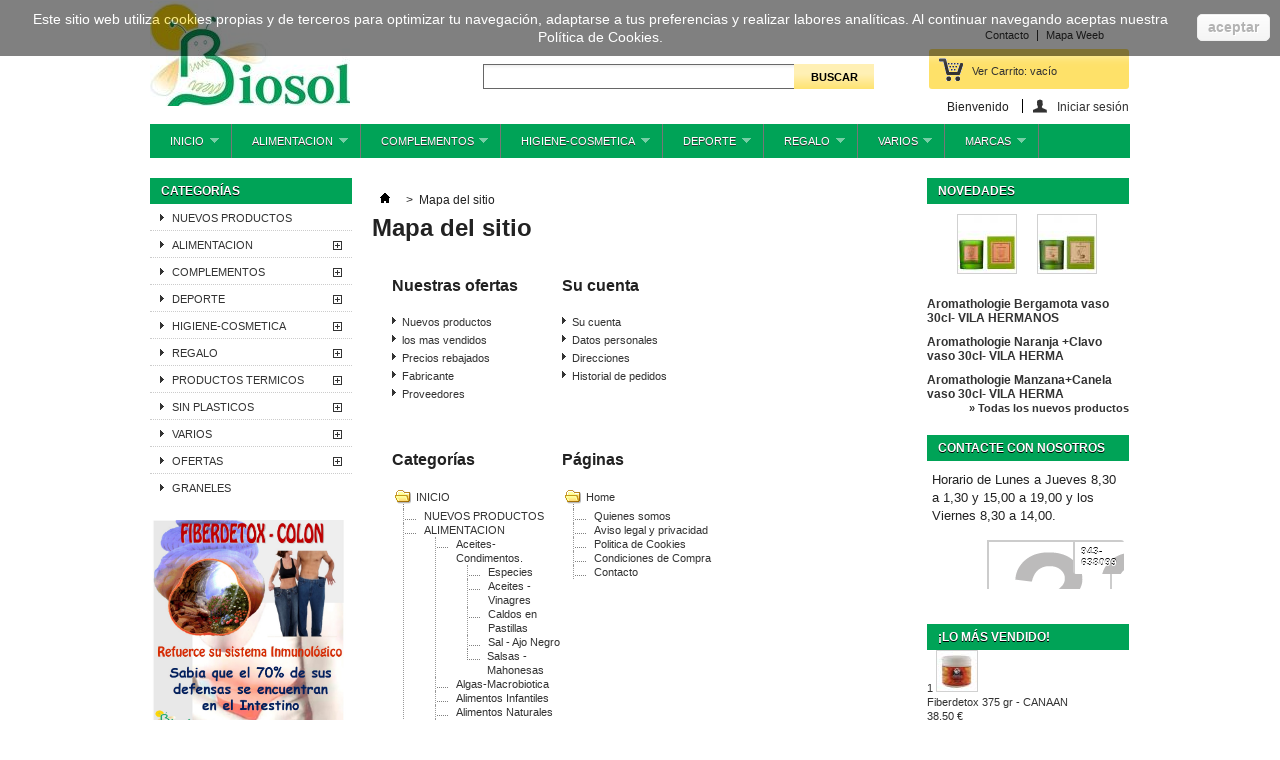

--- FILE ---
content_type: text/html; charset=utf-8
request_url: http://www.biosol.es/sitemap
body_size: 30317
content:
<!DOCTYPE html PUBLIC "-//W3C//DTD XHTML 1.1//EN" "http://www.w3.org/TR/xhtml11/DTD/xhtml11.dtd"> <!--[if lt IE 7]><html class="no-js lt-ie9 lt-ie8 lt-ie7 " lang="es"> <![endif]--> <!--[if IE 7]><html class="no-js lt-ie9 lt-ie8 ie7" lang="es"> <![endif]--> <!--[if IE 8]><html class="no-js lt-ie9 ie8" lang="es"> <![endif]--> <!--[if gt IE 8]><html class="no-js ie9" lang="es"> <![endif]--><html xmlns="http://www.w3.org/1999/xhtml" xml:lang="es"><head><title>Sitemap - Biosol Productos Naturales s. l</title><meta name="description" content="Lost ? Find what your are looking for" /><meta name="keywords" content="sitemap" /><meta http-equiv="Content-Type" content="application/xhtml+xml; charset=utf-8" /><meta http-equiv="content-language" content="es" /><meta name="generator" content="PrestaShop" /><meta name="robots" content="index,follow" /><link rel="icon" type="image/vnd.microsoft.icon" href="/img/favicon-1.ico?1645720960" /><link rel="shortcut icon" type="image/x-icon" href="/img/favicon-1.ico?1645720960" /> <script type="text/javascript">/* <![CDATA[ */;var baseDir='http://www.biosol.es/';var baseUri='http://www.biosol.es/';var static_token='2446eebb853438100f602a22b7b732ab';var token='4393e42dcb11a131f3a609f8350c3c8e';var priceDisplayPrecision=2;var priceDisplayMethod=0;var roundMode=2;/* ]]> */</script> <link href="http://www.biosol.es/themes/biosol/cache/v_14_2ec353e53a2191f5cc30fa9d0d4a03d5_all.css" rel="stylesheet" type="text/css" media="all" /> <script type="text/javascript" src="http://www.biosol.es/themes/biosol/cache/v_12_0d23b59f9415da4b625ee98e45bf1b94.js"></script> <script type="text/javascript">/* <![CDATA[ */;var favorite_products_url_add='http://www.biosol.es/module/favoriteproducts/actions?process=add';var favorite_products_url_remove='http://www.biosol.es/module/favoriteproducts/actions?process=remove';/* ]]> */</script><script type="text/javascript">/* <![CDATA[ */;(function(i,s,o,g,r,a,m){i['GoogleAnalyticsObject']=r;i[r]=i[r]||function(){(i[r].q=i[r].q||[]).push(arguments)},i[r].l=1*new Date();a=s.createElement(o),m=s.getElementsByTagName(o)[0];a.async=1;a.src=g;m.parentNode.insertBefore(a,m)})(window,document,'script','//www.google-analytics.com/analytics.js','ga');ga('create','UA-57856959-1');ga('send','pageview');/* ]]> */</script> </head><body id="sitemap" class="sitemap"><div id="page" class="container_9 clearfix"><div id="header" class="grid_9 alpha omega"> <a id="header_logo" href="http://www.biosol.es/" title="Biosol Productos Naturales s. l"> <img class="logo" src="http://www.biosol.es/img/logo-1.jpg" alt="Biosol Productos Naturales s. l" width="200" height="105" /> </a><div id="header_right" class="grid_9 omega"><ul id="header_links"><li id="header_link_contact"><a href="http://www.biosol.es/contact-us" title="Contacto">Contacto</a></li><li id="header_link_sitemap"><a href="http://www.biosol.es/sitemap" title="Mapa Weeb">Mapa Weeb</a></li><li id="header_link_bookmark"> <script type="text/javascript">/* <![CDATA[ */;writeBookmarkLink('http://www.biosol.es/nuevos-productos/6383-termo-isotermico-comida-solida-850ml-flores.html','Biosol Productos Naturales s. l','Favoritos');/* ]]> */</script> </li></ul><div id="header_user" ><ul id="header_nav"><li id="shopping_cart"> <a href="http://www.biosol.es/order" title="Ver mi carrito de compra" rel="nofollow">Ver Carrito: <span class="ajax_cart_quantity hidden">0</span> <span class="ajax_cart_product_txt hidden">producto</span> <span class="ajax_cart_product_txt_s hidden">productos</span> <span class="ajax_cart_total hidden"> </span> <span class="ajax_cart_no_product">vacío</span> </a></li><li id="your_account"><a href="http://www.biosol.es/my-account" title="Ver mi cuenta de cliente" rel="nofollow">Su cuenta</a></li></ul><p id="header_user_info"> Bienvenido <a href="http://www.biosol.es/my-account" title="Acceda a su cuenta de cliente" class="login" rel="nofollow">Iniciar sesión</a></p></div><script type="text/javascript">/* <![CDATA[ */;var CUSTOMIZE_TEXTFIELD=1;var img_dir='http://www.biosol.es/themes/biosol/img/';/* ]]> */</script> <script type="text/javascript">/* <![CDATA[ */;var customizationIdMessage='Personalización n°';var removingLinkText='eliminar este producto de mi carrito';var freeShippingTranslation='Envío gratuito!';var freeProductTranslation='¡Gratis!';var delete_txt='Eliminar';var generated_date=1769781220;/* ]]> */</script> <div id="cart_block" class="block exclusive"><h4 class="title_block"> <a href="http://www.biosol.es/order" title="Ver mi carrito de compra" rel="nofollow">carrito</a> <span id="block_cart_expand" class="hidden">&nbsp;</span> <span id="block_cart_collapse" >&nbsp;</span></h4><div class="block_content"><div id="cart_block_summary" class="collapsed"> <span class="ajax_cart_quantity" style="display:none;">0</span> <span class="ajax_cart_product_txt_s" style="display:none">productos</span> <span class="ajax_cart_product_txt" >producto</span> <span class="ajax_cart_total" style="display:none"> </span> <span class="ajax_cart_no_product" >vacío</span></div><div id="cart_block_list" class="expanded"><p id="cart_block_no_products">No hay productos</p><p id="cart-prices"> <span id="cart_block_shipping_cost" class="price ajax_cart_shipping_cost">0,00 €</span> <span>Transporte</span> <br/> <span id="cart_block_total" class="price ajax_block_cart_total">0,00 €</span> <span>Total</span></p><p id="cart-buttons"> <a href="http://www.biosol.es/order" class="button_small" title="Ver mi carrito de compra" rel="nofollow">carrito</a> <a href="http://www.biosol.es/order" id="button_order_cart" class="exclusive" title="Confirmar" rel="nofollow"><span></span>Confirmar</a></p></div></div></div><div class="sf-contener clearfix"><ul class="sf-menu clearfix"><li><a href="http://www.biosol.es/" title="INICIO">INICIO</a><ul><li><a href="http://www.biosol.es/250-nuevos-productos" title="NUEVOS PRODUCTOS">NUEVOS PRODUCTOS</a></li><li><a href="http://www.biosol.es/182-alimentacion" title="ALIMENTACION">ALIMENTACION</a><ul><li><a href="http://www.biosol.es/79-aceites-condimentos" title="Aceites-Condimentos.">Aceites-Condimentos.</a><ul><li><a href="http://www.biosol.es/266-especies" title="Especies">Especies</a></li><li><a href="http://www.biosol.es/267-aceites-vinagres" title="Aceites - Vinagres ">Aceites - Vinagres </a></li><li><a href="http://www.biosol.es/268-caldos-en-pastillas" title="Caldos en Pastillas">Caldos en Pastillas</a></li><li><a href="http://www.biosol.es/269-sal-ajo-negro" title="Sal - Ajo Negro ">Sal - Ajo Negro </a></li><li><a href="http://www.biosol.es/270-salsas-mahonesas" title="Salsas - Mahonesas">Salsas - Mahonesas</a></li></ul></li><li><a href="http://www.biosol.es/24-algas-macrobiotica" title="Algas-Macrobiotica">Algas-Macrobiotica</a></li><li><a href="http://www.biosol.es/15-alimentos-infantiles" title="Alimentos Infantiles">Alimentos Infantiles</a></li><li><a href="http://www.biosol.es/32-alimentos-naturales-levadura-germen-salvado-lecitina" title="Alimentos Naturales">Alimentos Naturales</a></li><li><a href="http://www.biosol.es/230-aperitivos-y-barritas" title="Aperitivos y Barritas">Aperitivos y Barritas</a><ul><li><a href="http://www.biosol.es/26-barritas" title="Barritas">Barritas</a></li><li><a href="http://www.biosol.es/234-aperitivos-snack" title="Aperitivos-Snack ">Aperitivos-Snack </a></li><li><a href="http://www.biosol.es/245-deshidratados" title="Deshidratados ">Deshidratados </a></li><li><a href="http://www.biosol.es/287-frutos-secos" title="Frutos Secos ">Frutos Secos </a></li></ul></li><li><a href="http://www.biosol.es/16-bebidas" title="Bebidas">Bebidas</a><ul><li><a href="http://www.biosol.es/208-bebidas-con-alcohol" title="Bebidas CON Alcohol">Bebidas CON Alcohol</a></li><li><a href="http://www.biosol.es/236-bebidas-vegatales" title="Bebidas Vegatales">Bebidas Vegatales</a></li><li><a href="http://www.biosol.es/232-bebidas-sin-alcohol" title="Bebidas SIN Alcohol">Bebidas SIN Alcohol</a></li></ul></li><li><a href="http://www.biosol.es/233-bolleria-panaderia" title="Bolleria-Panaderia">Bolleria-Panaderia</a><ul><li><a href="http://www.biosol.es/205-bollos-pan" title="Bollos-Pan">Bollos-Pan</a></li><li><a href="http://www.biosol.es/144-magdalenas-palmeras" title="Magdalenas-Palmeras ">Magdalenas-Palmeras </a></li><li><a href="http://www.biosol.es/206-harinas-levaduras" title="Harinas-Levaduras">Harinas-Levaduras</a></li><li><a href="http://www.biosol.es/136-pizzas-tortas-y-otros-" title="Pizzas-Tortas y Otros ">Pizzas-Tortas y Otros </a></li></ul></li><li><a href="http://www.biosol.es/243-cafes-tes-infuciones" title="Cafés-Tés-Infuciones">Cafés-Tés-Infuciones</a><ul><li><a href="http://www.biosol.es/254-cafes" title="Cafes">Cafes</a></li><li><a href="http://www.biosol.es/255-infuciones" title="Infuciones ">Infuciones </a><ul><li><a href="http://www.biosol.es/281-inf-simples" title="Inf, SIMPLES">Inf, SIMPLES</a></li><li><a href="http://www.biosol.es/283-inf-compuestas" title="Inf, COMPUESTAS">Inf, COMPUESTAS</a></li><li><a href="http://www.biosol.es/282-inf-ninos-mujer" title="Inf, Niños-Mujer">Inf, Niños-Mujer</a></li></ul></li><li><a href="http://www.biosol.es/253-tes-kombucha" title="Tés - Kombucha">Tés - Kombucha</a></li></ul></li><li><a href="http://www.biosol.es/18-cereales-" title="Cereales ">Cereales </a><ul><li><a href="http://www.biosol.es/29-arroces-legumbres" title="Arroces-Legumbres">Arroces-Legumbres</a></li><li><a href="http://www.biosol.es/21-semillas-y-molidas" title="Semillas ( y Molidas)">Semillas ( y Molidas)</a></li><li><a href="http://www.biosol.es/241-copos-mueslis" title="Copos-Mueslis">Copos-Mueslis</a></li><li><a href="http://www.biosol.es/242-hinchados-y-corn-flakes" title="Hinchados y Corn Flakes">Hinchados y Corn Flakes</a></li><li><a href="http://www.biosol.es/274-granos-semolas" title="Granos - Semolas">Granos - Semolas</a></li></ul></li><li><a href="http://www.biosol.es/231-chocolates-y-cacao" title="Chocolates y Cacao">Chocolates y Cacao</a><ul><li><a href="http://www.biosol.es/272-cacao-en-polvo" title="Cacao en polvo">Cacao en polvo</a></li><li><a href="http://www.biosol.es/271-chocolates-chocolatinas" title="Chocolates-Chocolatinas.">Chocolates-Chocolatinas.</a></li></ul></li><li><a href="http://www.biosol.es/25-conservas-preparados-vegetales" title="Conservas-Preparados Vegetales">Conservas-Preparados Vegetales</a><ul><li><a href="http://www.biosol.es/246-conservas-" title="Conservas ">Conservas </a></li><li><a href="http://www.biosol.es/247-preparados-vegetales" title="Preparados Vegetales">Preparados Vegetales</a></li><li><a href="http://www.biosol.es/273-cremas-conserva" title="Cremas Conserva">Cremas Conserva</a></li></ul></li><li><a href="http://www.biosol.es/251-dulces-gominolas-caramelos-regalices-postres" title="Dulces - Postres">Dulces - Postres</a></li><li><a href="http://www.biosol.es/249-endulzantes" title="Endulzantes">Endulzantes</a></li><li><a href="http://www.biosol.es/23-galletas-y-pastas" title="Galletas y Pastas">Galletas y Pastas</a><ul><li><a href="http://www.biosol.es/284-galletas-pastas" title="Galletas - Pastas">Galletas - Pastas</a></li><li><a href="http://www.biosol.es/285-galletas-sin-gluten" title="Galletas SIN GLUTEN">Galletas SIN GLUTEN</a></li><li><a href="http://www.biosol.es/286-crackers-y-tortas" title="Crackers y Tortas">Crackers y Tortas</a></li></ul></li><li><a href="http://www.biosol.es/275-mieles-polen-jalea" title="Mieles-Polen-Jalea">Mieles-Polen-Jalea</a></li><li><a href="http://www.biosol.es/22-pasta-italiana" title="Pasta Italiana">Pasta Italiana</a></li><li><a href="http://www.biosol.es/194-para-untar" title="Para Untar">Para Untar</a><ul><li><a href="http://www.biosol.es/223-cremas-untar" title="Cremas Untar">Cremas Untar</a></li><li><a href="http://www.biosol.es/81-mermeladas" title="Mermeladas.">Mermeladas.</a></li><li><a href="http://www.biosol.es/14-pates" title="Pates">Pates</a></li></ul></li><li><a href="http://www.biosol.es/160-sopas-caldos-platos-preparados" title="Sopas-Caldos-Platos Preparados">Sopas-Caldos-Platos Preparados</a></li><li><a href="http://www.biosol.es/276-super-alimentos" title="Super Alimentos">Super Alimentos</a></li><li><a href="http://www.biosol.es/35-alimentos-refrigerados" title="Alimentos Refrigerados">Alimentos Refrigerados</a><ul><li><a href="http://www.biosol.es/239-hamburgesas" title="Hamburgesas">Hamburgesas</a></li><li><a href="http://www.biosol.es/238-filetescroquetas-albondigas-y-otros" title="Filetes,Croquetas, Albondigas y Otros">Filetes,Croquetas, Albondigas y Otros</a></li><li><a href="http://www.biosol.es/237-salchichas-quesos-y-embutidos-vegetales" title="Salchichas-Quesos y Embutidos Vegetales ">Salchichas-Quesos y Embutidos Vegetales </a></li><li><a href="http://www.biosol.es/240-tofuseitan-thempemargarinas" title="Tofu,Seitan, Thempe,Margarinas">Tofu,Seitan, Thempe,Margarinas</a></li></ul></li></ul></li><li><a href="http://www.biosol.es/28-complementos" title="COMPLEMENTOS">COMPLEMENTOS</a><ul><li><a href="http://www.biosol.es/107-aceites-esencias-bio" title="Aceites Esencias BIO">Aceites Esencias BIO</a></li><li><a href="http://www.biosol.es/277-Preparados-Toaillas-Resfridos-Antimosquitos-aromaterapia" title="Aromaterapia">Aromaterapia</a></li><li><a href="http://www.biosol.es/110-complementos-combinados" title="Complementos combinados.">Complementos combinados.</a></li><li><a href="http://www.biosol.es/109-complementos-simples" title="Complementos Simples">Complementos Simples</a></li><li><a href="http://www.biosol.es/113-infuciones-compuestas" title="Infuciones compuestas">Infuciones compuestas</a></li><li><a href="http://www.biosol.es/111-jarabes-y-zumos-" title="Jarabes y Zumos ">Jarabes y Zumos </a></li><li><a href="http://www.biosol.es/197-plantas-y-tes-en-bolsa" title="Plantas y Tes en Bolsa">Plantas y Tes en Bolsa</a></li><li><a href="http://www.biosol.es/73-terapia-clark" title="Terapia Clark">Terapia Clark</a></li><li><a href="http://www.biosol.es/248-por-sistemas" title="Por Sistemas">Por Sistemas</a><ul><li><a href="http://www.biosol.es/163-sistema-circulatorio" title="Sistema Circulatorio">Sistema Circulatorio</a></li><li><a href="http://www.biosol.es/167-sistema-ocular" title="Sistema Ocular.">Sistema Ocular.</a></li><li><a href="http://www.biosol.es/171-sistema-urinario" title="Sistema Urinario.">Sistema Urinario.</a></li><li><a href="http://www.biosol.es/173-sistema-digestivo-hepatico" title="Sistema Digestivo-Hepatico">Sistema Digestivo-Hepatico</a></li><li><a href="http://www.biosol.es/172-sistema-hormonal" title="Sistema Hormonal.">Sistema Hormonal.</a></li><li><a href="http://www.biosol.es/174-sistema-muscular" title="Sistema Muscular">Sistema Muscular</a></li><li><a href="http://www.biosol.es/165-dermatologico" title="Dermatologico">Dermatologico</a></li><li><a href="http://www.biosol.es/168-sistema-oseo-articular" title="Sistema Oseo-Articular">Sistema Oseo-Articular</a></li><li><a href="http://www.biosol.es/164-sistema-nervioso" title="Sistema Nervioso">Sistema Nervioso</a></li><li><a href="http://www.biosol.es/170-inmunitario-defensas" title="Inmunitario-Defensas.">Inmunitario-Defensas.</a></li><li><a href="http://www.biosol.es/175-sistema-reproductor" title="Sistema Reproductor">Sistema Reproductor</a></li><li><a href="http://www.biosol.es/169-sistema-respiratorio" title="Sistema Respiratorio">Sistema Respiratorio</a></li></ul></li></ul></li><li><a href="http://www.biosol.es/13-deporte" title="DEPORTE">DEPORTE</a><ul><li><a href="http://www.biosol.es/75-barritas-de" title="Barritas DE.">Barritas DE.</a></li><li><a href="http://www.biosol.es/155-botellines" title="Botellines ">Botellines </a></li><li><a href="http://www.biosol.es/120-preparados-energeticos-otros" title="Preparados Energeticos-OTROS">Preparados Energeticos-OTROS</a></li></ul></li><li><a href="http://www.biosol.es/10-higiene-cosmetica" title="HIGIENE-COSMETICA">HIGIENE-COSMETICA</a><ul><li><a href="http://www.biosol.es/115-aceites-de-masaje-masaje" title="Aceites de Masaje-Masaje">Aceites de Masaje-Masaje</a></li><li><a href="http://www.biosol.es/198-champus" title="Champus">Champus</a></li><li><a href="http://www.biosol.es/117-cremas-cosmetica" title="Cremas Cosmetica">Cremas Cosmetica</a></li><li><a href="http://www.biosol.es/200-desodorantes" title="Desodorantes">Desodorantes</a></li><li><a href="http://www.biosol.es/199-geles" title="Geles">Geles</a></li><li><a href="http://www.biosol.es/290-higiene-bucal" title="Higiene Bucal">Higiene Bucal</a></li><li><a href="http://www.biosol.es/258-jabones" title="Jabones">Jabones</a></li><li><a href="http://www.biosol.es/201-linea-bebe" title="Linea Bebé">Linea Bebé</a></li><li><a href="http://www.biosol.es/114-tintes-naturales" title="Tintes Naturales">Tintes Naturales</a></li><li><a href="http://www.biosol.es/188-tiritas-de-bambu" title="Tiritas de Bambu">Tiritas de Bambu</a></li></ul></li><li><a href="http://www.biosol.es/11-regalo" title="REGALO">REGALO</a><ul><li><a href="http://www.biosol.es/77-incienso" title="Incienso">Incienso</a></li><li><a href="http://www.biosol.es/128-incensarios" title="Incensarios">Incensarios</a></li><li><a href="http://www.biosol.es/124-lamparas-de-sal" title="Lamparas de Sal">Lamparas de Sal</a></li><li><a href="http://www.biosol.es/125-perfumes-difusores" title="Perfumes - Difusores">Perfumes - Difusores</a></li><li><a href="http://www.biosol.es/156-otros-regalo" title="Otros Regalo">Otros Regalo</a></li></ul></li><li><a href="http://www.biosol.es/292-productos-termicos" title="PRODUCTOS TERMICOS ">PRODUCTOS TERMICOS </a><ul><li><a href="http://www.biosol.es/293-peluches-termicos" title="PELUCHES TERMICOS">PELUCHES TERMICOS</a></li><li><a href="http://www.biosol.es/294-sacos-termicos" title="SACOS TERMICOS">SACOS TERMICOS</a></li></ul></li><li><a href="http://www.biosol.es/261-sin-plasticos" title="SIN PLASTICOS">SIN PLASTICOS</a><ul><li><a href="http://www.biosol.es/288-bolsas-algodon" title="Bolsas Algodon ">Bolsas Algodon </a></li><li><a href="http://www.biosol.es/291-botellas-y-otros-inox" title="Botellas y Otros Inox">Botellas y Otros Inox</a></li><li><a href="http://www.biosol.es/289-cosmetica-solida" title="Cosmetica Solida">Cosmetica Solida</a></li><li><a href="http://www.biosol.es/278-bambu-en-la-cocina" title="En la Cocina">En la Cocina</a></li><li><a href="http://www.biosol.es/279-higiene-y-hogar-ba" title="Higiene y Hogar BA">Higiene y Hogar BA</a></li><li><a href="http://www.biosol.es/280-telas-y-juegos-Productos-fabricados-en-Bambu-relacionado-con-telas-juegos" title="Telas y Juegos BA">Telas y Juegos BA</a></li></ul></li><li><a href="http://www.biosol.es/12-varios" title="VARIOS">VARIOS</a><ul><li><a href="http://www.biosol.es/179-antimosquitos" title="Antimosquitos">Antimosquitos</a></li><li><a href="http://www.biosol.es/154-filtros-agua-botellas" title="Filtros Agua- Botellas.">Filtros Agua- Botellas.</a></li><li><a href="http://www.biosol.es/131-hogar-" title="Hogar ">Hogar </a></li><li><a href="http://www.biosol.es/151-libros-vademecuns" title="Libros-Vademecuns">Libros-Vademecuns</a></li><li><a href="http://www.biosol.es/127-masaje-cuidado-muscular" title="Masaje-Cuidado Muscular">Masaje-Cuidado Muscular</a></li><li><a href="http://www.biosol.es/181-varios" title="Varios">Varios</a></li><li><a href="http://www.biosol.es/130-zapatos-betula" title="Zapatos Betula">Zapatos Betula</a></li></ul></li><li><a href="http://www.biosol.es/27-ofertas" title="OFERTAS">OFERTAS</a><ul><li><a href="http://www.biosol.es/78-en-oferta" title="En Oferta">En Oferta</a></li><li><a href="http://www.biosol.es/82-zona-outlet" title="Zona Outlet">Zona Outlet</a></li></ul></li><li><a href="http://www.biosol.es/252-graneles" title="GRANELES">GRANELES</a></li></ul></li><li><a href="http://www.biosol.es/182-alimentacion" title="ALIMENTACION">ALIMENTACION</a><ul><li><a href="http://www.biosol.es/79-aceites-condimentos" title="Aceites-Condimentos.">Aceites-Condimentos.</a><ul><li><a href="http://www.biosol.es/266-especies" title="Especies">Especies</a></li><li><a href="http://www.biosol.es/267-aceites-vinagres" title="Aceites - Vinagres ">Aceites - Vinagres </a></li><li><a href="http://www.biosol.es/268-caldos-en-pastillas" title="Caldos en Pastillas">Caldos en Pastillas</a></li><li><a href="http://www.biosol.es/269-sal-ajo-negro" title="Sal - Ajo Negro ">Sal - Ajo Negro </a></li><li><a href="http://www.biosol.es/270-salsas-mahonesas" title="Salsas - Mahonesas">Salsas - Mahonesas</a></li></ul></li><li><a href="http://www.biosol.es/24-algas-macrobiotica" title="Algas-Macrobiotica">Algas-Macrobiotica</a></li><li><a href="http://www.biosol.es/15-alimentos-infantiles" title="Alimentos Infantiles">Alimentos Infantiles</a></li><li><a href="http://www.biosol.es/32-alimentos-naturales-levadura-germen-salvado-lecitina" title="Alimentos Naturales">Alimentos Naturales</a></li><li><a href="http://www.biosol.es/230-aperitivos-y-barritas" title="Aperitivos y Barritas">Aperitivos y Barritas</a><ul><li><a href="http://www.biosol.es/26-barritas" title="Barritas">Barritas</a></li><li><a href="http://www.biosol.es/234-aperitivos-snack" title="Aperitivos-Snack ">Aperitivos-Snack </a></li><li><a href="http://www.biosol.es/245-deshidratados" title="Deshidratados ">Deshidratados </a></li><li><a href="http://www.biosol.es/287-frutos-secos" title="Frutos Secos ">Frutos Secos </a></li></ul></li><li><a href="http://www.biosol.es/16-bebidas" title="Bebidas">Bebidas</a><ul><li><a href="http://www.biosol.es/208-bebidas-con-alcohol" title="Bebidas CON Alcohol">Bebidas CON Alcohol</a></li><li><a href="http://www.biosol.es/236-bebidas-vegatales" title="Bebidas Vegatales">Bebidas Vegatales</a></li><li><a href="http://www.biosol.es/232-bebidas-sin-alcohol" title="Bebidas SIN Alcohol">Bebidas SIN Alcohol</a></li></ul></li><li><a href="http://www.biosol.es/233-bolleria-panaderia" title="Bolleria-Panaderia">Bolleria-Panaderia</a><ul><li><a href="http://www.biosol.es/205-bollos-pan" title="Bollos-Pan">Bollos-Pan</a></li><li><a href="http://www.biosol.es/144-magdalenas-palmeras" title="Magdalenas-Palmeras ">Magdalenas-Palmeras </a></li><li><a href="http://www.biosol.es/206-harinas-levaduras" title="Harinas-Levaduras">Harinas-Levaduras</a></li><li><a href="http://www.biosol.es/136-pizzas-tortas-y-otros-" title="Pizzas-Tortas y Otros ">Pizzas-Tortas y Otros </a></li></ul></li><li><a href="http://www.biosol.es/243-cafes-tes-infuciones" title="Cafés-Tés-Infuciones">Cafés-Tés-Infuciones</a><ul><li><a href="http://www.biosol.es/254-cafes" title="Cafes">Cafes</a></li><li><a href="http://www.biosol.es/255-infuciones" title="Infuciones ">Infuciones </a><ul><li><a href="http://www.biosol.es/281-inf-simples" title="Inf, SIMPLES">Inf, SIMPLES</a></li><li><a href="http://www.biosol.es/283-inf-compuestas" title="Inf, COMPUESTAS">Inf, COMPUESTAS</a></li><li><a href="http://www.biosol.es/282-inf-ninos-mujer" title="Inf, Niños-Mujer">Inf, Niños-Mujer</a></li></ul></li><li><a href="http://www.biosol.es/253-tes-kombucha" title="Tés - Kombucha">Tés - Kombucha</a></li></ul></li><li><a href="http://www.biosol.es/18-cereales-" title="Cereales ">Cereales </a><ul><li><a href="http://www.biosol.es/29-arroces-legumbres" title="Arroces-Legumbres">Arroces-Legumbres</a></li><li><a href="http://www.biosol.es/21-semillas-y-molidas" title="Semillas ( y Molidas)">Semillas ( y Molidas)</a></li><li><a href="http://www.biosol.es/241-copos-mueslis" title="Copos-Mueslis">Copos-Mueslis</a></li><li><a href="http://www.biosol.es/242-hinchados-y-corn-flakes" title="Hinchados y Corn Flakes">Hinchados y Corn Flakes</a></li><li><a href="http://www.biosol.es/274-granos-semolas" title="Granos - Semolas">Granos - Semolas</a></li></ul></li><li><a href="http://www.biosol.es/231-chocolates-y-cacao" title="Chocolates y Cacao">Chocolates y Cacao</a><ul><li><a href="http://www.biosol.es/272-cacao-en-polvo" title="Cacao en polvo">Cacao en polvo</a></li><li><a href="http://www.biosol.es/271-chocolates-chocolatinas" title="Chocolates-Chocolatinas.">Chocolates-Chocolatinas.</a></li></ul></li><li><a href="http://www.biosol.es/25-conservas-preparados-vegetales" title="Conservas-Preparados Vegetales">Conservas-Preparados Vegetales</a><ul><li><a href="http://www.biosol.es/246-conservas-" title="Conservas ">Conservas </a></li><li><a href="http://www.biosol.es/247-preparados-vegetales" title="Preparados Vegetales">Preparados Vegetales</a></li><li><a href="http://www.biosol.es/273-cremas-conserva" title="Cremas Conserva">Cremas Conserva</a></li></ul></li><li><a href="http://www.biosol.es/251-dulces-gominolas-caramelos-regalices-postres" title="Dulces - Postres">Dulces - Postres</a></li><li><a href="http://www.biosol.es/249-endulzantes" title="Endulzantes">Endulzantes</a></li><li><a href="http://www.biosol.es/23-galletas-y-pastas" title="Galletas y Pastas">Galletas y Pastas</a><ul><li><a href="http://www.biosol.es/284-galletas-pastas" title="Galletas - Pastas">Galletas - Pastas</a></li><li><a href="http://www.biosol.es/285-galletas-sin-gluten" title="Galletas SIN GLUTEN">Galletas SIN GLUTEN</a></li><li><a href="http://www.biosol.es/286-crackers-y-tortas" title="Crackers y Tortas">Crackers y Tortas</a></li></ul></li><li><a href="http://www.biosol.es/275-mieles-polen-jalea" title="Mieles-Polen-Jalea">Mieles-Polen-Jalea</a></li><li><a href="http://www.biosol.es/22-pasta-italiana" title="Pasta Italiana">Pasta Italiana</a></li><li><a href="http://www.biosol.es/194-para-untar" title="Para Untar">Para Untar</a><ul><li><a href="http://www.biosol.es/223-cremas-untar" title="Cremas Untar">Cremas Untar</a></li><li><a href="http://www.biosol.es/81-mermeladas" title="Mermeladas.">Mermeladas.</a></li><li><a href="http://www.biosol.es/14-pates" title="Pates">Pates</a></li></ul></li><li><a href="http://www.biosol.es/160-sopas-caldos-platos-preparados" title="Sopas-Caldos-Platos Preparados">Sopas-Caldos-Platos Preparados</a></li><li><a href="http://www.biosol.es/276-super-alimentos" title="Super Alimentos">Super Alimentos</a></li><li><a href="http://www.biosol.es/35-alimentos-refrigerados" title="Alimentos Refrigerados">Alimentos Refrigerados</a><ul><li><a href="http://www.biosol.es/239-hamburgesas" title="Hamburgesas">Hamburgesas</a></li><li><a href="http://www.biosol.es/238-filetescroquetas-albondigas-y-otros" title="Filetes,Croquetas, Albondigas y Otros">Filetes,Croquetas, Albondigas y Otros</a></li><li><a href="http://www.biosol.es/237-salchichas-quesos-y-embutidos-vegetales" title="Salchichas-Quesos y Embutidos Vegetales ">Salchichas-Quesos y Embutidos Vegetales </a></li><li><a href="http://www.biosol.es/240-tofuseitan-thempemargarinas" title="Tofu,Seitan, Thempe,Margarinas">Tofu,Seitan, Thempe,Margarinas</a></li></ul></li></ul></li><li><a href="http://www.biosol.es/28-complementos" title="COMPLEMENTOS">COMPLEMENTOS</a><ul><li><a href="http://www.biosol.es/107-aceites-esencias-bio" title="Aceites Esencias BIO">Aceites Esencias BIO</a></li><li><a href="http://www.biosol.es/277-Preparados-Toaillas-Resfridos-Antimosquitos-aromaterapia" title="Aromaterapia">Aromaterapia</a></li><li><a href="http://www.biosol.es/110-complementos-combinados" title="Complementos combinados.">Complementos combinados.</a></li><li><a href="http://www.biosol.es/109-complementos-simples" title="Complementos Simples">Complementos Simples</a></li><li><a href="http://www.biosol.es/113-infuciones-compuestas" title="Infuciones compuestas">Infuciones compuestas</a></li><li><a href="http://www.biosol.es/111-jarabes-y-zumos-" title="Jarabes y Zumos ">Jarabes y Zumos </a></li><li><a href="http://www.biosol.es/197-plantas-y-tes-en-bolsa" title="Plantas y Tes en Bolsa">Plantas y Tes en Bolsa</a></li><li><a href="http://www.biosol.es/73-terapia-clark" title="Terapia Clark">Terapia Clark</a></li><li><a href="http://www.biosol.es/248-por-sistemas" title="Por Sistemas">Por Sistemas</a><ul><li><a href="http://www.biosol.es/163-sistema-circulatorio" title="Sistema Circulatorio">Sistema Circulatorio</a></li><li><a href="http://www.biosol.es/167-sistema-ocular" title="Sistema Ocular.">Sistema Ocular.</a></li><li><a href="http://www.biosol.es/171-sistema-urinario" title="Sistema Urinario.">Sistema Urinario.</a></li><li><a href="http://www.biosol.es/173-sistema-digestivo-hepatico" title="Sistema Digestivo-Hepatico">Sistema Digestivo-Hepatico</a></li><li><a href="http://www.biosol.es/172-sistema-hormonal" title="Sistema Hormonal.">Sistema Hormonal.</a></li><li><a href="http://www.biosol.es/174-sistema-muscular" title="Sistema Muscular">Sistema Muscular</a></li><li><a href="http://www.biosol.es/165-dermatologico" title="Dermatologico">Dermatologico</a></li><li><a href="http://www.biosol.es/168-sistema-oseo-articular" title="Sistema Oseo-Articular">Sistema Oseo-Articular</a></li><li><a href="http://www.biosol.es/164-sistema-nervioso" title="Sistema Nervioso">Sistema Nervioso</a></li><li><a href="http://www.biosol.es/170-inmunitario-defensas" title="Inmunitario-Defensas.">Inmunitario-Defensas.</a></li><li><a href="http://www.biosol.es/175-sistema-reproductor" title="Sistema Reproductor">Sistema Reproductor</a></li><li><a href="http://www.biosol.es/169-sistema-respiratorio" title="Sistema Respiratorio">Sistema Respiratorio</a></li></ul></li></ul></li><li><a href="http://www.biosol.es/10-higiene-cosmetica" title="HIGIENE-COSMETICA">HIGIENE-COSMETICA</a><ul><li><a href="http://www.biosol.es/115-aceites-de-masaje-masaje" title="Aceites de Masaje-Masaje">Aceites de Masaje-Masaje</a></li><li><a href="http://www.biosol.es/198-champus" title="Champus">Champus</a></li><li><a href="http://www.biosol.es/117-cremas-cosmetica" title="Cremas Cosmetica">Cremas Cosmetica</a></li><li><a href="http://www.biosol.es/200-desodorantes" title="Desodorantes">Desodorantes</a></li><li><a href="http://www.biosol.es/199-geles" title="Geles">Geles</a></li><li><a href="http://www.biosol.es/290-higiene-bucal" title="Higiene Bucal">Higiene Bucal</a></li><li><a href="http://www.biosol.es/258-jabones" title="Jabones">Jabones</a></li><li><a href="http://www.biosol.es/201-linea-bebe" title="Linea Bebé">Linea Bebé</a></li><li><a href="http://www.biosol.es/114-tintes-naturales" title="Tintes Naturales">Tintes Naturales</a></li><li><a href="http://www.biosol.es/188-tiritas-de-bambu" title="Tiritas de Bambu">Tiritas de Bambu</a></li></ul></li><li><a href="http://www.biosol.es/13-deporte" title="DEPORTE">DEPORTE</a><ul><li><a href="http://www.biosol.es/75-barritas-de" title="Barritas DE.">Barritas DE.</a></li><li><a href="http://www.biosol.es/155-botellines" title="Botellines ">Botellines </a></li><li><a href="http://www.biosol.es/120-preparados-energeticos-otros" title="Preparados Energeticos-OTROS">Preparados Energeticos-OTROS</a></li></ul></li><li><a href="http://www.biosol.es/11-regalo" title="REGALO">REGALO</a><ul><li><a href="http://www.biosol.es/77-incienso" title="Incienso">Incienso</a></li><li><a href="http://www.biosol.es/128-incensarios" title="Incensarios">Incensarios</a></li><li><a href="http://www.biosol.es/124-lamparas-de-sal" title="Lamparas de Sal">Lamparas de Sal</a></li><li><a href="http://www.biosol.es/125-perfumes-difusores" title="Perfumes - Difusores">Perfumes - Difusores</a></li><li><a href="http://www.biosol.es/156-otros-regalo" title="Otros Regalo">Otros Regalo</a></li></ul></li><li><a href="http://www.biosol.es/12-varios" title="VARIOS">VARIOS</a><ul><li><a href="http://www.biosol.es/179-antimosquitos" title="Antimosquitos">Antimosquitos</a></li><li><a href="http://www.biosol.es/154-filtros-agua-botellas" title="Filtros Agua- Botellas.">Filtros Agua- Botellas.</a></li><li><a href="http://www.biosol.es/131-hogar-" title="Hogar ">Hogar </a></li><li><a href="http://www.biosol.es/151-libros-vademecuns" title="Libros-Vademecuns">Libros-Vademecuns</a></li><li><a href="http://www.biosol.es/127-masaje-cuidado-muscular" title="Masaje-Cuidado Muscular">Masaje-Cuidado Muscular</a></li><li><a href="http://www.biosol.es/181-varios" title="Varios">Varios</a></li><li><a href="http://www.biosol.es/130-zapatos-betula" title="Zapatos Betula">Zapatos Betula</a></li></ul></li><li><a href="http://www.biosol.es/manufacturers" title="MARCAS">MARCAS</a><ul><li><a href="http://www.biosol.es/44_aarti" title="AARTI">AARTI</a></li><li><a href="http://www.biosol.es/7_adpan" title="ADPAN">ADPAN</a></li><li><a href="http://www.biosol.es/174_ahimsa" title="AHIMSA ">AHIMSA </a></li><li><a href="http://www.biosol.es/167_al-alba" title="AL ALBA ">AL ALBA </a></li><li><a href="http://www.biosol.es/133_almendrina" title="ALMENDRINA">ALMENDRINA</a></li><li><a href="http://www.biosol.es/139_alsfelder" title="ALSFELDER">ALSFELDER</a></li><li><a href="http://www.biosol.es/162_alviolor" title="ALVIOLOR ">ALVIOLOR </a></li><li><a href="http://www.biosol.es/75_apivie-propoleo" title="APIVIE ( propoleo)">APIVIE ( propoleo)</a></li><li><a href="http://www.biosol.es/160_art-natura-alepo" title="ART NATURA-ALEPO">ART NATURA-ALEPO</a></li><li><a href="http://www.biosol.es/117_artemis" title="ARTEMIS">ARTEMIS</a></li><li><a href="http://www.biosol.es/126_bauck-hot" title="BAUCK HOT">BAUCK HOT</a></li><li><a href="http://www.biosol.es/73_best-breathe" title="BEST BREATHE ">BEST BREATHE </a></li><li><a href="http://www.biosol.es/94_bio-darma" title="BIO DARMA">BIO DARMA</a></li><li><a href="http://www.biosol.es/116_bio-seasons" title="BIO SEASONS">BIO SEASONS</a></li><li><a href="http://www.biosol.es/90_bioandalus" title="BIOANDALUS">BIOANDALUS</a></li><li><a href="http://www.biosol.es/88_biocosi" title="BIOCOSI">BIOCOSI</a></li><li><a href="http://www.biosol.es/192_biogeen" title="BIOGEEN">BIOGEEN</a></li><li><a href="http://www.biosol.es/203_biogra" title="BIOGRA">BIOGRA</a></li><li><a href="http://www.biosol.es/176_biomoments" title="BIOMOMENTS">BIOMOMENTS</a></li><li><a href="http://www.biosol.es/24_bionets" title="BIONETS">BIONETS</a></li><li><a href="http://www.biosol.es/127_bionsan-bio-goret" title="BIONSAN - BIO GORET">BIONSAN - BIO GORET</a></li><li><a href="http://www.biosol.es/185_biopostres" title="BIOPOSTRES">BIOPOSTRES</a></li><li><a href="http://www.biosol.es/137_biovegan" title="BIOVEGAN">BIOVEGAN</a></li><li><a href="http://www.biosol.es/66_bobble" title="BOBBLE">BOBBLE</a></li><li><a href="http://www.biosol.es/93_bona-mel" title="BONA MEL">BONA MEL</a></li><li><a href="http://www.biosol.es/164_can-galderic" title="CAN GALDERIC ">CAN GALDERIC </a></li><li><a href="http://www.biosol.es/10_canaan" title="CANAAN">CANAAN</a></li><li><a href="http://www.biosol.es/178_cerecita" title="CERECITA">CERECITA</a></li><li><a href="http://www.biosol.es/177_cherry-belly" title="CHERRY BELLY">CHERRY BELLY</a></li><li><a href="http://www.biosol.es/111_chocolates-torras" title="CHOCOLATES TORRAS">CHOCOLATES TORRAS</a></li><li><a href="http://www.biosol.es/129_crich" title="CRICH">CRICH</a></li><li><a href="http://www.biosol.es/193_crimbles" title="CRIMBLES">CRIMBLES</a></li><li><a href="http://www.biosol.es/77_crp-desmopar" title="CRP- (Desmopar)">CRP- (Desmopar)</a></li><li><a href="http://www.biosol.es/183_cupper" title="CUPPER">CUPPER</a></li><li><a href="http://www.biosol.es/196_dalia" title="DALIA">DALIA</a></li><li><a href="http://www.biosol.es/189_danival" title="DANIVAL">DANIVAL</a></li><li><a href="http://www.biosol.es/165_de-juan" title="DE JUAN ">DE JUAN </a></li><li><a href="http://www.biosol.es/175_de-la-tierra" title="DE LA TIERRA ">DE LA TIERRA </a></li><li><a href="http://www.biosol.es/19_de-la-torre" title="DE LA TORRE">DE LA TORRE</a></li><li><a href="http://www.biosol.es/118_destination" title="DESTINATION">DESTINATION</a></li><li><a href="http://www.biosol.es/98_dream-foods-ok-eco" title="DREAM FOODS-OK ECO">DREAM FOODS-OK ECO</a></li><li><a href="http://www.biosol.es/157_eco-salim" title="ECO-SALIM">ECO-SALIM</a></li><li><a href="http://www.biosol.es/17_ecotint" title="ECOTINT">ECOTINT</a></li><li><a href="http://www.biosol.es/13_eden" title="EDEN">EDEN</a></li><li><a href="http://www.biosol.es/141_ekotrebol" title="EKOTREBOL">EKOTREBOL</a></li><li><a href="http://www.biosol.es/191_el-granero" title="EL GRANERO">EL GRANERO</a></li><li><a href="http://www.biosol.es/173_elikafood" title="ELIKAFOOD ">ELIKAFOOD </a></li><li><a href="http://www.biosol.es/80_exquisit-inreal" title="EXQUISIT INREAL">EXQUISIT INREAL</a></li><li><a href="http://www.biosol.es/161_fior-de-loto" title="FIOR DE LOTO">FIOR DE LOTO</a></li><li><a href="http://www.biosol.es/190_flux-undies" title="FLUX UNDIES">FLUX UNDIES</a></li><li><a href="http://www.biosol.es/201_ghee-easy" title="GHEE EASY ">GHEE EASY </a></li><li><a href="http://www.biosol.es/3_granovita" title="GRANOVITA">GRANOVITA</a></li><li><a href="http://www.biosol.es/97_herbaron" title="HERBARON">HERBARON</a></li><li><a href="http://www.biosol.es/119_herbes-del-moli" title="HERBES DEL MOLI">HERBES DEL MOLI</a></li><li><a href="http://www.biosol.es/131_hit" title="HIT">HIT</a></li><li><a href="http://www.biosol.es/156_int-salim" title="INT-SALIM">INT-SALIM</a></li><li><a href="http://www.biosol.es/96_integral-artesans" title="INTEGRAL ARTESANS">INTEGRAL ARTESANS</a></li><li><a href="http://www.biosol.es/184_isola-bio" title="ISOLA BIO">ISOLA BIO</a></li><li><a href="http://www.biosol.es/32_italfrance" title="ITALFRANCE">ITALFRANCE</a></li><li><a href="http://www.biosol.es/200_joylife" title="JOYLIFE">JOYLIFE</a></li><li><a href="http://www.biosol.es/155_kombucheria" title="KOMBUCHERIA">KOMBUCHERIA</a></li><li><a href="http://www.biosol.es/199_la-abuela-carmen" title="LA ABUELA CARMEN ">LA ABUELA CARMEN </a></li><li><a href="http://www.biosol.es/180_la-bella-miel" title="LA BELLA MIEL">LA BELLA MIEL</a></li><li><a href="http://www.biosol.es/168_lamazuna" title="LAMAZUNA ">LAMAZUNA </a></li><li><a href="http://www.biosol.es/140_lammsbrau" title="LAMMSBRAU">LAMMSBRAU</a></li><li><a href="http://www.biosol.es/121_lubs" title="LUBS">LUBS</a></li><li><a href="http://www.biosol.es/39_medicura" title="MEDICURA">MEDICURA</a></li><li><a href="http://www.biosol.es/204_monjardin" title="MONJARDIN">MONJARDIN</a></li><li><a href="http://www.biosol.es/136_monti" title="MONTI">MONTI</a></li><li><a href="http://www.biosol.es/4_nagual-tortas" title="NAGUAL TORTAS">NAGUAL TORTAS</a></li><li><a href="http://www.biosol.es/145_natur-compagnie" title="NATUR COMPAGNIE">NATUR COMPAGNIE</a></li><li><a href="http://www.biosol.es/25_natur-graes" title="NATUR GRAES">NATUR GRAES</a></li><li><a href="http://www.biosol.es/103_natur-mas" title="NATUR MAS.">NATUR MAS.</a></li><li><a href="http://www.biosol.es/186_naturbrush" title="NATURBRUSH">NATURBRUSH</a></li><li><a href="http://www.biosol.es/205_naturcesta" title="NATURCESTA">NATURCESTA</a></li><li><a href="http://www.biosol.es/153_naturvida" title="NATURVIDA">NATURVIDA</a></li><li><a href="http://www.biosol.es/5_noefar" title="NOEFAR">NOEFAR</a></li><li><a href="http://www.biosol.es/67_noir" title="NOIR">NOIR</a></li><li><a href="http://www.biosol.es/124_oskri" title="OSKRI">OSKRI</a></li><li><a href="http://www.biosol.es/152_otc-fharma" title="OTC FHARMA">OTC FHARMA</a></li><li><a href="http://www.biosol.es/166_pandoo" title="PANDOO ">PANDOO </a></li><li><a href="http://www.biosol.es/171_patch" title="PATCH ">PATCH </a></li><li><a href="http://www.biosol.es/92_porto-muinos" title="PORTO MUI&Ntilde;OS">PORTO MUI&Ntilde;OS</a></li><li><a href="http://www.biosol.es/179_profysio" title="PROFYSIO">PROFYSIO</a></li><li><a href="http://www.biosol.es/169_qwetch" title="QWETCH.">QWETCH.</a></li><li><a href="http://www.biosol.es/197_raw" title="RAW">RAW</a></li><li><a href="http://www.biosol.es/194_receta-emilia" title="RECETA EMILIA ">RECETA EMILIA </a></li><li><a href="http://www.biosol.es/68_roger-marsal" title="ROGER MARSAL">ROGER MARSAL</a></li><li><a href="http://www.biosol.es/49_san-mills" title="SAN MILLS">SAN MILLS</a></li><li><a href="http://www.biosol.es/132_sarchio" title="SARCHIO">SARCHIO</a></li><li><a href="http://www.biosol.es/43_satya-goloka" title="SATYA - GOLOKA">SATYA - GOLOKA</a></li><li><a href="http://www.biosol.es/110_schar" title="SCHAR">SCHAR</a></li><li><a href="http://www.biosol.es/182_sesmans" title="SESMANS">SESMANS</a></li><li><a href="http://www.biosol.es/146_slim-pasta" title="SLIM PASTA">SLIM PASTA</a></li><li><a href="http://www.biosol.es/147_smileat" title="SMILEAT">SMILEAT</a></li><li><a href="http://www.biosol.es/151_sport-fuel" title="SPORT FUEL">SPORT FUEL</a></li><li><a href="http://www.biosol.es/65_stesweet-stevia" title="STESWEET STEVIA">STESWEET STEVIA</a></li><li><a href="http://www.biosol.es/148_sucrafor" title="SUCRAFOR">SUCRAFOR</a></li><li><a href="http://www.biosol.es/12_sunita" title="SUNITA">SUNITA</a></li><li><a href="http://www.biosol.es/181_terra-verte" title="TERRA VERTE">TERRA VERTE</a></li><li><a href="http://www.biosol.es/202_tree-natural-bars" title="TREE NATURAL BARS">TREE NATURAL BARS</a></li><li><a href="http://www.biosol.es/60_trolli" title="TROLLI">TROLLI</a></li><li><a href="http://www.biosol.es/170_turtle-bags" title="TURTLE BAGS ">TURTLE BAGS </a></li><li><a href="http://www.biosol.es/187_vegan-cheesee" title="VEGAN CHEESEE">VEGAN CHEESEE</a></li><li><a href="http://www.biosol.es/34_victory-weider" title="VICTORY-WEIDER">VICTORY-WEIDER</a></li><li><a href="http://www.biosol.es/101_vila-hermanos" title="VILA HERMANOS">VILA HERMANOS</a></li><li><a href="http://www.biosol.es/195_violife" title="VIOLIFE">VIOLIFE</a></li><li><a href="http://www.biosol.es/172_vitaquell" title="VITAQUELL ">VITAQUELL </a></li><li><a href="http://www.biosol.es/188_whole-earth" title="WHOLE EARTH">WHOLE EARTH</a></li><li><a href="http://www.biosol.es/198_whole-earth" title="WHOLE EARTH">WHOLE EARTH</a></li></ul></ul></div><div class="sf-right">&nbsp;</div><div id="search_block_top"><form method="get" action="http://www.biosol.es/search" id="searchbox"><p> <label for="search_query_top"></label> <input type="hidden" name="controller" value="search" /> <input type="hidden" name="orderby" value="position" /> <input type="hidden" name="orderway" value="desc" /> <input class="search_query" type="text" id="search_query_top" name="search_query" value="" /> <input type="submit" name="submit_search" value="Buscar" class="button" /></p></form></div> <script type="text/javascript">/* <![CDATA[ */;$('document').ready(function(){var $input=$("#search_query_top");$input.autocomplete('http://www.biosol.es/search',{minChars:3,max:10,width:500,selectFirst:false,scroll:false,dataType:"json",formatItem:function(data,i,max,value,term){return value;},parse:function(data){var mytab=[];for(var i=0;i<data.length;i++)
mytab[mytab.length]={data:data[i],value:data[i].cname+' > '+data[i].pname};return mytab;},extraParams:{ajaxSearch:1,id_lang:3}}).result(function(event,data,formatted){$input.val(data.pname);document.location.href=data.product_link;});});/* ]]> */</script> <script type="text/javascript">/* <![CDATA[ */;function tryToCloseInstantSearch()
{var $oldCenterColumn=$('#old_center_column');if($oldCenterColumn.length>0)
{$('#center_column').remove();$oldCenterColumn.attr('id','center_column').show();return false;}}
instantSearchQueries=[];function stopInstantSearchQueries()
{for(var i=0;i<instantSearchQueries.length;i++){instantSearchQueries[i].abort();}
instantSearchQueries=[];}
$('document').ready(function(){var $input=$("#search_query_top");$input.on('keyup',function(){if($(this).val().length>4)
{stopInstantSearchQueries();instantSearchQuery=$.ajax({url:'http://www.biosol.es/search',data:{instantSearch:1,id_lang:3,q:$(this).val()},dataType:'html',type:'POST',headers:{"cache-control":"no-cache"},async:true,cache:false,success:function(data){if($input.val().length>0)
{tryToCloseInstantSearch();$('#center_column').attr('id','old_center_column');$('#old_center_column').after('<div id="center_column" class="'+$('#old_center_column').attr('class')+'">'+data+'</div>').hide();ajaxCart.overrideButtonsInThePage();$("#instant_search_results a.close").on('click',function(){$input.val('');return tryToCloseInstantSearch();});return false;}
else
tryToCloseInstantSearch();}});instantSearchQueries.push(instantSearchQuery);}
else
tryToCloseInstantSearch();});});/* ]]> */</script> </div></div><div id="columns" class="grid_9 alpha omega clearfix"><div id="left_column" class="column grid_2 alpha"><div id="categories_block_left" class="block"><h4 class="title_block">Categorías</h4><div class="block_content"><ul class="tree dhtml"><li class="category_250"> <a href="http://www.biosol.es/250-nuevos-productos" title="Aqui encontrara las ultimas novedades de nuestro catalogo">NUEVOS PRODUCTOS</a></li><li class="category_182"> <a href="http://www.biosol.es/182-alimentacion" title="Todos nuestros productos dedicados para una rica alimentacion y un buen cociner@..">ALIMENTACION</a><ul><li class="category_79"> <a href="http://www.biosol.es/79-aceites-condimentos" title="Todos nuetros productos para comidentar unos ricos platos con nuetros aceites ,vinagres, especies Etc. .">Aceites-Condimentos.</a><ul><li class="category_266"> <a href="http://www.biosol.es/266-especies" title="Todas nuestras especias en diferentes formatos">Especies</a></li><li class="category_267"> <a href="http://www.biosol.es/267-aceites-vinagres" title="">Aceites - Vinagres </a></li><li class="category_268"> <a href="http://www.biosol.es/268-caldos-en-pastillas" title="Todas las variedades del caldos en pastillas y en polvo.">Caldos en Pastillas</a></li><li class="category_269"> <a href="http://www.biosol.es/269-sal-ajo-negro" title="">Sal - Ajo Negro </a></li><li class="category_270 last"> <a href="http://www.biosol.es/270-salsas-mahonesas" title="">Salsas - Mahonesas</a></li></ul></li><li class="category_24"> <a href="http://www.biosol.es/24-algas-macrobiotica" title="Todo sobre las algas, Secas, en conserva,en sal , etc.">Algas-Macrobiotica</a></li><li class="category_15"> <a href="http://www.biosol.es/15-alimentos-infantiles" title="Zona para la alimentacion infantil con Leches, Potitos etc.">Alimentos Infantiles</a></li><li class="category_32"> <a href="http://www.biosol.es/32-alimentos-naturales-levadura-germen-salvado-lecitina" title="Levaduras, Germen, salvados , Lecitina Etc.">Alimentos Naturales</a></li><li class="category_230"> <a href="http://www.biosol.es/230-aperitivos-y-barritas" title="Barritas , Desidratados, Frutos Secos Aperitivos Etc.">Aperitivos y Barritas</a><ul><li class="category_26"> <a href="http://www.biosol.es/26-barritas" title="Barritas de cereales, de Frutas, Energeticas,para dieta etc.">Barritas</a></li><li class="category_234"> <a href="http://www.biosol.es/234-aperitivos-snack" title="">Aperitivos-Snack </a></li><li class="category_245"> <a href="http://www.biosol.es/245-deshidratados" title="">Deshidratados </a></li><li class="category_287 last"> <a href="http://www.biosol.es/287-frutos-secos" title="Todos nuestros frutos secos Crudos, Tostados, Salados en formato de 125 gr y 500 gr.">Frutos Secos </a></li></ul></li><li class="category_16"> <a href="http://www.biosol.es/16-bebidas" title="Zumos de Frutas , Concentrados ,Espumosos,Vinos , Champanes etc.">Bebidas</a><ul><li class="category_208"> <a href="http://www.biosol.es/208-bebidas-con-alcohol" title="Vinos ,Cervezas Champan etc">Bebidas CON Alcohol</a></li><li class="category_236"> <a href="http://www.biosol.es/236-bebidas-vegatales" title="Leches de Soja, Avena, Arroz, Almendras&nbsp; y en Polvo ETC">Bebidas Vegatales</a></li><li class="category_232 last"> <a href="http://www.biosol.es/232-bebidas-sin-alcohol" title="Kombuchas-Zumos-refrescos y Otras bebidas.">Bebidas SIN Alcohol</a></li></ul></li><li class="category_233"> <a href="http://www.biosol.es/233-bolleria-panaderia" title="Harinas,Levaduras, Bollos, croissants,palmeras, etc.">Bolleria-Panaderia</a><ul><li class="category_205"> <a href="http://www.biosol.es/205-bollos-pan" title="Pan , Bollos y Sin Gluten">Bollos-Pan</a></li><li class="category_144"> <a href="http://www.biosol.es/144-magdalenas-palmeras" title="Riquisimas Magdalenas y Palmeras ; BIo, Sin Azucar de choco y para alergicos.">Magdalenas-Palmeras </a></li><li class="category_206"> <a href="http://www.biosol.es/206-harinas-levaduras" title="Todo en Harinas y Levaduras y Tambien SIN GLUTEN">Harinas-Levaduras</a></li><li class="category_136 last"> <a href="http://www.biosol.es/136-pizzas-tortas-y-otros-" title="Bases de Pizza y Tortas de Maiz.">Pizzas-Tortas y Otros </a></li></ul></li><li class="category_243"> <a href="http://www.biosol.es/243-cafes-tes-infuciones" title="Gran Variedad de cafés y Tés y Infuciones">Cafés-Tés-Infuciones</a><ul><li class="category_254"> <a href="http://www.biosol.es/254-cafes" title="Gran variedad de cafes molidos y en grano.">Cafes</a></li><li class="category_255"> <a href="http://www.biosol.es/255-infuciones" title="Todo nuestra variedad de infuciones en filtros">Infuciones </a><ul><li class="category_281"> <a href="http://www.biosol.es/281-inf-simples" title="Infuciones con solo una Planta.">Inf, SIMPLES</a></li><li class="category_283"> <a href="http://www.biosol.es/283-inf-compuestas" title="Preparados con varias planta en sus preparados.">Inf, COMPUESTAS</a></li><li class="category_282 last"> <a href="http://www.biosol.es/282-inf-ninos-mujer" title="Especilalidades para niños y lines Mujer">Inf, Niños-Mujer</a></li></ul></li><li class="category_253 last"> <a href="http://www.biosol.es/253-tes-kombucha" title="Tés en bolsa, en filtros y formato Kombucha.">Tés - Kombucha</a></li></ul></li><li class="category_18"> <a href="http://www.biosol.es/18-cereales-" title="Copos , Granos , Hinchados, etc">Cereales </a><ul><li class="category_29"> <a href="http://www.biosol.es/29-arroces-legumbres" title="Gran variedad de Arroces por tamaños y tambien Legumbres.">Arroces-Legumbres</a></li><li class="category_21"> <a href="http://www.biosol.es/21-semillas-y-molidas" title="Todas las variedades de Semillas en grano y molidas .">Semillas ( y Molidas)</a></li><li class="category_241"> <a href="http://www.biosol.es/241-copos-mueslis" title="Todos los copos y muesli crudos y crujientes que tenemos.">Copos-Mueslis</a></li><li class="category_242"> <a href="http://www.biosol.es/242-hinchados-y-corn-flakes" title="Nuestra gran variedad de Hinchados y Corn Flakes de diferentes cereales">Hinchados y Corn Flakes</a></li><li class="category_274 last"> <a href="http://www.biosol.es/274-granos-semolas" title="Cereales en grano y semolas">Granos - Semolas</a></li></ul></li><li class="category_231"> <a href="http://www.biosol.es/231-chocolates-y-cacao" title="Gran variedad de Chocolates y Cacaos en Polvo">Chocolates y Cacao</a><ul><li class="category_272"> <a href="http://www.biosol.es/272-cacao-en-polvo" title="Todo en Cacao en polvo Bio, Sin azucar etc">Cacao en polvo</a></li><li class="category_271 last"> <a href="http://www.biosol.es/271-chocolates-chocolatinas" title="Gran variedad de chocolates y chocolatinas Bio, Sin Azucar , Stevia Etc.&nbsp;">Chocolates-Chocolatinas.</a></li></ul></li><li class="category_25"> <a href="http://www.biosol.es/25-conservas-preparados-vegetales" title="Conservas,Embutidos,cremas, Seitan , Filetes etc. todo vegetal">Conservas-Preparados Vegetales</a><ul><li class="category_246"> <a href="http://www.biosol.es/246-conservas-" title="Todas nuestras conservas de verduras , con algas Etc.">Conservas </a></li><li class="category_247"> <a href="http://www.biosol.es/247-preparados-vegetales" title="Todo lo referente a prepados para cocinar&nbsp;">Preparados Vegetales</a></li><li class="category_273 last"> <a href="http://www.biosol.es/273-cremas-conserva" title="Cremas preparadas en varios formatos.">Cremas Conserva</a></li></ul></li><li class="category_251"> <a href="http://www.biosol.es/251-dulces-gominolas-caramelos-regalices-postres" title="Gominolas, Caramelos ,Regalices y encontrara todo lo relacionado con los postres y tambien su preparacion.">Dulces - Postres</a></li><li class="category_249"> <a href="http://www.biosol.es/249-endulzantes" title="Azucar de Caña , De Abedul, Xilitol, Stevia,Fructosa, Eritritol, Siropes, etc.">Endulzantes</a></li><li class="category_23"> <a href="http://www.biosol.es/23-galletas-y-pastas" title="Riquisimas y variesad de Galletas; Bio , Saladas , Sin azucar y tambien Pastas,">Galletas y Pastas</a><ul><li class="category_284"> <a href="http://www.biosol.es/284-galletas-pastas" title="Todas nuestras galletas y pastas">Galletas - Pastas</a></li><li class="category_285"> <a href="http://www.biosol.es/285-galletas-sin-gluten" title="Por acerlo mas como aqui encontrara las galletas sin gluten de las marcas mas reconocidas , sino utilice el FILTRO.">Galletas SIN GLUTEN</a></li><li class="category_286 last"> <a href="http://www.biosol.es/286-crackers-y-tortas" title="Cracker y tostaditas y tortas de arroz">Crackers y Tortas</a></li></ul></li><li class="category_275"> <a href="http://www.biosol.es/275-mieles-polen-jalea" title="Mieles en formatos de 500 mg y de 1Kg&nbsp; y Polen en tres formatos.Bio y Convencional.">Mieles-Polen-Jalea</a></li><li class="category_22"> <a href="http://www.biosol.es/22-pasta-italiana" title="Rica Pasta italiana y variadad de formas y sabores .">Pasta Italiana</a></li><li class="category_194"> <a href="http://www.biosol.es/194-para-untar" title="Pates, Mermeladas y cremas para untar .">Para Untar</a><ul><li class="category_223"> <a href="http://www.biosol.es/223-cremas-untar" title="">Cremas Untar</a></li><li class="category_81"> <a href="http://www.biosol.es/81-mermeladas" title="Preparados para untar.">Mermeladas.</a></li><li class="category_14 last"> <a href="http://www.biosol.es/14-pates" title="Gran variedad de pates en Sabores y tamaños .">Pates</a></li></ul></li><li class="category_160"> <a href="http://www.biosol.es/160-sopas-caldos-platos-preparados" title="">Sopas-Caldos-Platos Preparados</a></li><li class="category_276"> <a href="http://www.biosol.es/276-super-alimentos" title="gran variedad de Super Alimentos">Super Alimentos</a></li><li class="category_35 last"> <a href="http://www.biosol.es/35-alimentos-refrigerados" title="Todo los productos son para tenerlos el frigorifico, Hambur, Salchichas, Tofus , Seitan, Etc.">Alimentos Refrigerados</a><ul><li class="category_239"> <a href="http://www.biosol.es/239-hamburgesas" title="Todas nuetras Hamburgesas.">Hamburgesas</a></li><li class="category_238"> <a href="http://www.biosol.es/238-filetescroquetas-albondigas-y-otros" title="Filetes,Croquetas,Albondigas otros calentar y servir">Filetes,Croquetas, Albondigas y Otros</a></li><li class="category_237"> <a href="http://www.biosol.es/237-salchichas-quesos-y-embutidos-vegetales" title="Salchichas, Quesos Embutidos vegetales , calentar y servir.">Salchichas-Quesos y Embutidos Vegetales </a></li><li class="category_240 last"> <a href="http://www.biosol.es/240-tofuseitan-thempemargarinas" title="Tofu, Seitan,Thempe y otros preparados solo calentar y servir.">Tofu,Seitan, Thempe,Margarinas</a></li></ul></li></ul></li><li class="category_28"> <a href="http://www.biosol.es/28-complementos" title="">COMPLEMENTOS</a><ul><li class="category_107"> <a href="http://www.biosol.es/107-aceites-esencias-bio" title="Lo mas cocentrado nuestros Aceites Esenciales y Biologicos.">Aceites Esencias BIO</a></li><li class="category_277"> <a href="http://www.biosol.es/277-Preparados-Toaillas-Resfridos-Antimosquitos-aromaterapia" title="Preparados esencias y en Toaillas, Resfridos, Antimosquitos etc">Aromaterapia</a></li><li class="category_110"> <a href="http://www.biosol.es/110-complementos-combinados" title="Aqui encontraran&nbsp; en Comprimidos ,Perlas o Capsulas los complementos de&nbsp; Plantas, Hierbas, suplementos,vitaminas,minerales Etc. de nuestra Catalogo, Compuestos con mas de un ingrediente.">Complementos combinados.</a></li><li class="category_109"> <a href="http://www.biosol.es/109-complementos-simples" title="Aqui encontraran&nbsp; en Comprimidos ,Perlas o Capsulas los complementos de&nbsp; Plantas o hierbas de nuestra Catalogo, Compuestos con solo un ingrediente.">Complementos Simples</a></li><li class="category_113"> <a href="http://www.biosol.es/113-infuciones-compuestas" title="Infusiones de Hierbas o tes tepapeuticas con mas de un planta a Granel o en filtros etc">Infuciones compuestas</a></li><li class="category_111"> <a href="http://www.biosol.es/111-jarabes-y-zumos-" title="Jarabes y zumos concentrados terapeuticos.">Jarabes y Zumos </a></li><li class="category_197"> <a href="http://www.biosol.es/197-plantas-y-tes-en-bolsa" title="Plantas o Hierbas envadas en bolsa&nbsp; individual.">Plantas y Tes en Bolsa</a></li><li class="category_73"> <a href="http://www.biosol.es/73-terapia-clark" title="Una forma de hacer una buena&nbsp; limpieza de Riñon, Higado y instestinos.">Terapia Clark</a></li><li class="category_248 last"> <a href="http://www.biosol.es/248-por-sistemas" title="">Por Sistemas</a><ul><li class="category_163"> <a href="http://www.biosol.es/163-sistema-circulatorio" title="">Sistema Circulatorio</a></li><li class="category_167"> <a href="http://www.biosol.es/167-sistema-ocular" title="">Sistema Ocular.</a></li><li class="category_171"> <a href="http://www.biosol.es/171-sistema-urinario" title="">Sistema Urinario.</a></li><li class="category_173"> <a href="http://www.biosol.es/173-sistema-digestivo-hepatico" title="">Sistema Digestivo-Hepatico</a></li><li class="category_172"> <a href="http://www.biosol.es/172-sistema-hormonal" title="">Sistema Hormonal.</a></li><li class="category_174"> <a href="http://www.biosol.es/174-sistema-muscular" title="">Sistema Muscular</a></li><li class="category_165"> <a href="http://www.biosol.es/165-dermatologico" title="">Dermatologico</a></li><li class="category_168"> <a href="http://www.biosol.es/168-sistema-oseo-articular" title="">Sistema Oseo-Articular</a></li><li class="category_164"> <a href="http://www.biosol.es/164-sistema-nervioso" title="">Sistema Nervioso</a></li><li class="category_170"> <a href="http://www.biosol.es/170-inmunitario-defensas" title="">Inmunitario-Defensas.</a></li><li class="category_175"> <a href="http://www.biosol.es/175-sistema-reproductor" title="">Sistema Reproductor</a></li><li class="category_169 last"> <a href="http://www.biosol.es/169-sistema-respiratorio" title="">Sistema Respiratorio</a></li></ul></li></ul></li><li class="category_13"> <a href="http://www.biosol.es/13-deporte" title="Para un buen deporte y buen aporte suplentario de su alimentacion.">DEPORTE</a><ul><li class="category_75"> <a href="http://www.biosol.es/75-barritas-de" title="Barritas de cereales, de Frutas, Energeticas,para dieta etc.">Barritas DE.</a></li><li class="category_155"> <a href="http://www.biosol.es/155-botellines" title="Botellines con filtros para filtrar agua del grifo.">Botellines </a></li><li class="category_120 last"> <a href="http://www.biosol.es/120-preparados-energeticos-otros" title="Aporte extra sales,vitaminas y minerales para practicar su deporte favorito.">Preparados Energeticos-OTROS</a></li></ul></li><li class="category_10"> <a href="http://www.biosol.es/10-higiene-cosmetica" title="Cremas , tintes , todo un poco para la belleza y Higiene.">HIGIENE-COSMETICA</a><ul><li class="category_115"> <a href="http://www.biosol.es/115-aceites-de-masaje-masaje" title="Para un buen Masaje con un buen Aceite.">Aceites de Masaje-Masaje</a></li><li class="category_198"> <a href="http://www.biosol.es/198-champus" title="">Champus</a></li><li class="category_117"> <a href="http://www.biosol.es/117-cremas-cosmetica" title="Nuestras cremas para sentirse bien.">Cremas Cosmetica</a></li><li class="category_200"> <a href="http://www.biosol.es/200-desodorantes" title="">Desodorantes</a></li><li class="category_199"> <a href="http://www.biosol.es/199-geles" title="">Geles</a></li><li class="category_290"> <a href="http://www.biosol.es/290-higiene-bucal" title="">Higiene Bucal</a></li><li class="category_258"> <a href="http://www.biosol.es/258-jabones" title="Todos Nuestros Jabones">Jabones</a></li><li class="category_201"> <a href="http://www.biosol.es/201-linea-bebe" title="">Linea Bebé</a></li><li class="category_114"> <a href="http://www.biosol.es/114-tintes-naturales" title="Tintes para su cabello los mas natural del mercado.">Tintes Naturales</a></li><li class="category_188 last"> <a href="http://www.biosol.es/188-tiritas-de-bambu" title="">Tiritas de Bambu</a></li></ul></li><li class="category_11"> <a href="http://www.biosol.es/11-regalo" title="Todo lo que podemos ofrecer para un buen regalo.">REGALO</a><ul><li class="category_77"> <a href="http://www.biosol.es/77-incienso" title="DIferentes marcas y formas de incienso.">Incienso</a></li><li class="category_128"> <a href="http://www.biosol.es/128-incensarios" title="Incesarios para quemar su incienso.">Incensarios</a></li><li class="category_124"> <a href="http://www.biosol.es/124-lamparas-de-sal" title="Diferentes tamaños de lamparas del Himalaya importadas de origen.">Lamparas de Sal</a></li><li class="category_125"> <a href="http://www.biosol.es/125-perfumes-difusores" title="Para dar un buen aroma a tu casa.">Perfumes - Difusores</a></li><li class="category_156 last"> <a href="http://www.biosol.es/156-otros-regalo" title="Un poco de todo.">Otros Regalo</a></li></ul></li><li class="category_292"> <a href="http://www.biosol.es/292-productos-termicos" title="">PRODUCTOS TERMICOS </a><ul><li class="category_293"> <a href="http://www.biosol.es/293-peluches-termicos" title="">PELUCHES TERMICOS</a></li><li class="category_294 last"> <a href="http://www.biosol.es/294-sacos-termicos" title="">SACOS TERMICOS</a></li></ul></li><li class="category_261"> <a href="http://www.biosol.es/261-sin-plasticos" title="Zona que encontrara nuestros productos sin plastico o reciduos cero.Todo un planeta limpio.">SIN PLASTICOS</a><ul><li class="category_288"> <a href="http://www.biosol.es/288-bolsas-algodon" title="Bolsas de 100% algodon Organico y difertes tipos para envasar cereales, frutas, panes y otros productos de tu tineda">Bolsas Algodon </a></li><li class="category_291"> <a href="http://www.biosol.es/291-botellas-y-otros-inox" title="">Botellas y Otros Inox</a></li><li class="category_289"> <a href="http://www.biosol.es/289-cosmetica-solida" title="Cosmetica que no contienen plasticos y Vegana.">Cosmetica Solida</a></li><li class="category_278"> <a href="http://www.biosol.es/278-bambu-en-la-cocina" title="Productos fabricados en Bambu y relacionado con cocina">En la Cocina</a></li><li class="category_279"> <a href="http://www.biosol.es/279-higiene-y-hogar-ba" title="Productos fabricados en Bambu y relacionado con el Hoja y Higuiene">Higiene y Hogar BA</a></li><li class="category_280 last"> <a href="http://www.biosol.es/280-telas-y-juegos-Productos-fabricados-en-Bambu-relacionado-con-telas-juegos" title="Productos fabricados en Bambu relacionado con las telass y los Juegos">Telas y Juegos BA</a></li></ul></li><li class="category_12"> <a href="http://www.biosol.es/12-varios" title="Un poco de todo para el hogar .">VARIOS</a><ul><li class="category_179"> <a href="http://www.biosol.es/179-antimosquitos" title="">Antimosquitos</a></li><li class="category_154"> <a href="http://www.biosol.es/154-filtros-agua-botellas" title="Lo mas ecologico para filtrar el agua del grifo y ahorro en el consumo de botellas de plastico,">Filtros Agua- Botellas.</a></li><li class="category_131"> <a href="http://www.biosol.es/131-hogar-" title="Hay que cuidar su casa, le proponemos lo mejor.">Hogar </a></li><li class="category_151"> <a href="http://www.biosol.es/151-libros-vademecuns" title="Para una buena informacion algunos de nuestros vademecuns y Libros que tenemos a la venta.">Libros-Vademecuns</a></li><li class="category_127"> <a href="http://www.biosol.es/127-masaje-cuidado-muscular" title="Rodilos y cremas y aceites para el masaje.">Masaje-Cuidado Muscular</a></li><li class="category_181"> <a href="http://www.biosol.es/181-varios" title="Un poco de todo.">Varios</a></li><li class="category_130 last"> <a href="http://www.biosol.es/130-zapatos-betula" title="De la marca Betula Zapatos ergonomicos.">Zapatos Betula</a></li></ul></li><li class="category_27"> <a href="http://www.biosol.es/27-ofertas" title="Zona con nuestras ofertas , descuentos y super rebajas en la zona Outetl.">OFERTAS</a><ul><li class="category_78"> <a href="http://www.biosol.es/78-en-oferta" title="Estar muy atentos a nuestras ofertas , decuentos , bonificaciones Etc.">En Oferta</a></li><li class="category_82 last"> <a href="http://www.biosol.es/82-zona-outlet" title="En nuestra sección OUTLET encontrarás productos de última hora con fecha de caducidad cercana ¡a precios de saldo! Revisa esta sección para aprovechar las ofertas de última hora, Te beneficiarás de grandes descuentos.">Zona Outlet</a></li></ul></li><li class="category_252 last"> <a href="http://www.biosol.es/252-graneles" title="Aqui encontrara algunos de nuestros graneles que sera la venta por encargo.Si&nbsp; desea otras referencias solcitar precios.">GRANELES</a></li></ul> <script type="text/javascript">/* <![CDATA[ */;$('div#categories_block_left ul.dhtml').hide();/* ]]> */</script> </div></div><div class="picture_block"> <a href="http://www.prestashop.com/" title="PrestaShop"><img src="http://www.biosol.es/modules/blockadvertising_6/picture_6-s1.jpg" alt="PrestaShop" title="PrestaShop" width="200" /></a></div><div id="manufacturers_block_left" class="block blockmanufacturer"><h4 class="title_block"><a href="http://www.biosol.es/manufacturers" title="Marcas">Marcas</a></h4><div class="block_content"><ul class="bullet"><li class="first_item"><a href="http://www.biosol.es/44_aarti" title="Más acerca de AARTI">AARTI</a></li><li class="item"><a href="http://www.biosol.es/7_adpan" title="Más acerca de ADPAN">ADPAN</a></li><li class="item"><a href="http://www.biosol.es/174_ahimsa" title="Más acerca de AHIMSA ">AHIMSA </a></li><li class="item"><a href="http://www.biosol.es/167_al-alba" title="Más acerca de AL ALBA ">AL ALBA </a></li><li class="item"><a href="http://www.biosol.es/133_almendrina" title="Más acerca de ALMENDRINA">ALMENDRINA</a></li><li class="item"><a href="http://www.biosol.es/139_alsfelder" title="Más acerca de ALSFELDER">ALSFELDER</a></li><li class="item"><a href="http://www.biosol.es/162_alviolor" title="Más acerca de ALVIOLOR ">ALVIOLOR </a></li><li class="item"><a href="http://www.biosol.es/75_apivie-propoleo" title="Más acerca de APIVIE ( propoleo)">APIVIE ( propoleo)</a></li></ul><form action="/index.php" method="get"><p> <select id="manufacturer_list" onchange="autoUrl('manufacturer_list', '');"><option value="0">Todas las marcas</option><option value="http://www.biosol.es/44_aarti">AARTI</option><option value="http://www.biosol.es/7_adpan">ADPAN</option><option value="http://www.biosol.es/174_ahimsa">AHIMSA</option><option value="http://www.biosol.es/167_al-alba">AL ALBA</option><option value="http://www.biosol.es/133_almendrina">ALMENDRINA</option><option value="http://www.biosol.es/139_alsfelder">ALSFELDER</option><option value="http://www.biosol.es/162_alviolor">ALVIOLOR</option><option value="http://www.biosol.es/75_apivie-propoleo">APIVIE ( propoleo)</option><option value="http://www.biosol.es/160_art-natura-alepo">ART NATURA-ALEPO</option><option value="http://www.biosol.es/117_artemis">ARTEMIS</option><option value="http://www.biosol.es/126_bauck-hot">BAUCK HOT</option><option value="http://www.biosol.es/73_best-breathe">BEST BREATHE</option><option value="http://www.biosol.es/94_bio-darma">BIO DARMA</option><option value="http://www.biosol.es/116_bio-seasons">BIO SEASONS</option><option value="http://www.biosol.es/90_bioandalus">BIOANDALUS</option><option value="http://www.biosol.es/88_biocosi">BIOCOSI</option><option value="http://www.biosol.es/192_biogeen">BIOGEEN</option><option value="http://www.biosol.es/203_biogra">BIOGRA</option><option value="http://www.biosol.es/176_biomoments">BIOMOMENTS</option><option value="http://www.biosol.es/24_bionets">BIONETS</option><option value="http://www.biosol.es/127_bionsan-bio-goret">BIONSAN - BIO GORET</option><option value="http://www.biosol.es/185_biopostres">BIOPOSTRES</option><option value="http://www.biosol.es/137_biovegan">BIOVEGAN</option><option value="http://www.biosol.es/66_bobble">BOBBLE</option><option value="http://www.biosol.es/93_bona-mel">BONA MEL</option><option value="http://www.biosol.es/164_can-galderic">CAN GALDERIC</option><option value="http://www.biosol.es/10_canaan">CANAAN</option><option value="http://www.biosol.es/178_cerecita">CERECITA</option><option value="http://www.biosol.es/177_cherry-belly">CHERRY BELLY</option><option value="http://www.biosol.es/111_chocolates-torras">CHOCOLATES TORRAS</option><option value="http://www.biosol.es/129_crich">CRICH</option><option value="http://www.biosol.es/193_crimbles">CRIMBLES</option><option value="http://www.biosol.es/77_crp-desmopar">CRP- (Desmopar)</option><option value="http://www.biosol.es/183_cupper">CUPPER</option><option value="http://www.biosol.es/196_dalia">DALIA</option><option value="http://www.biosol.es/189_danival">DANIVAL</option><option value="http://www.biosol.es/165_de-juan">DE JUAN</option><option value="http://www.biosol.es/175_de-la-tierra">DE LA TIERRA</option><option value="http://www.biosol.es/19_de-la-torre">DE LA TORRE</option><option value="http://www.biosol.es/118_destination">DESTINATION</option><option value="http://www.biosol.es/98_dream-foods-ok-eco">DREAM FOODS-OK ECO</option><option value="http://www.biosol.es/157_eco-salim">ECO-SALIM</option><option value="http://www.biosol.es/17_ecotint">ECOTINT</option><option value="http://www.biosol.es/13_eden">EDEN</option><option value="http://www.biosol.es/141_ekotrebol">EKOTREBOL</option><option value="http://www.biosol.es/191_el-granero">EL GRANERO</option><option value="http://www.biosol.es/173_elikafood">ELIKAFOOD</option><option value="http://www.biosol.es/80_exquisit-inreal">EXQUISIT INREAL</option><option value="http://www.biosol.es/161_fior-de-loto">FIOR DE LOTO</option><option value="http://www.biosol.es/190_flux-undies">FLUX UNDIES</option><option value="http://www.biosol.es/201_ghee-easy">GHEE EASY</option><option value="http://www.biosol.es/3_granovita">GRANOVITA</option><option value="http://www.biosol.es/97_herbaron">HERBARON</option><option value="http://www.biosol.es/119_herbes-del-moli">HERBES DEL MOLI</option><option value="http://www.biosol.es/131_hit">HIT</option><option value="http://www.biosol.es/156_int-salim">INT-SALIM</option><option value="http://www.biosol.es/96_integral-artesans">INTEGRAL ARTESANS</option><option value="http://www.biosol.es/184_isola-bio">ISOLA BIO</option><option value="http://www.biosol.es/32_italfrance">ITALFRANCE</option><option value="http://www.biosol.es/200_joylife">JOYLIFE</option><option value="http://www.biosol.es/155_kombucheria">KOMBUCHERIA</option><option value="http://www.biosol.es/199_la-abuela-carmen">LA ABUELA CARMEN</option><option value="http://www.biosol.es/180_la-bella-miel">LA BELLA MIEL</option><option value="http://www.biosol.es/168_lamazuna">LAMAZUNA</option><option value="http://www.biosol.es/140_lammsbrau">LAMMSBRAU</option><option value="http://www.biosol.es/121_lubs">LUBS</option><option value="http://www.biosol.es/39_medicura">MEDICURA</option><option value="http://www.biosol.es/204_monjardin">MONJARDIN</option><option value="http://www.biosol.es/136_monti">MONTI</option><option value="http://www.biosol.es/4_nagual-tortas">NAGUAL TORTAS</option><option value="http://www.biosol.es/145_natur-compagnie">NATUR COMPAGNIE</option><option value="http://www.biosol.es/25_natur-graes">NATUR GRAES</option><option value="http://www.biosol.es/103_natur-mas">NATUR MAS.</option><option value="http://www.biosol.es/186_naturbrush">NATURBRUSH</option><option value="http://www.biosol.es/205_naturcesta">NATURCESTA</option><option value="http://www.biosol.es/153_naturvida">NATURVIDA</option><option value="http://www.biosol.es/5_noefar">NOEFAR</option><option value="http://www.biosol.es/67_noir">NOIR</option><option value="http://www.biosol.es/124_oskri">OSKRI</option><option value="http://www.biosol.es/152_otc-fharma">OTC FHARMA</option><option value="http://www.biosol.es/166_pandoo">PANDOO</option><option value="http://www.biosol.es/171_patch">PATCH</option><option value="http://www.biosol.es/92_porto-muinos">PORTO MUIÑOS</option><option value="http://www.biosol.es/179_profysio">PROFYSIO</option><option value="http://www.biosol.es/169_qwetch">QWETCH.</option><option value="http://www.biosol.es/197_raw">RAW</option><option value="http://www.biosol.es/194_receta-emilia">RECETA EMILIA</option><option value="http://www.biosol.es/68_roger-marsal">ROGER MARSAL</option><option value="http://www.biosol.es/49_san-mills">SAN MILLS</option><option value="http://www.biosol.es/132_sarchio">SARCHIO</option><option value="http://www.biosol.es/43_satya-goloka">SATYA - GOLOKA</option><option value="http://www.biosol.es/110_schar">SCHAR</option><option value="http://www.biosol.es/182_sesmans">SESMANS</option><option value="http://www.biosol.es/146_slim-pasta">SLIM PASTA</option><option value="http://www.biosol.es/147_smileat">SMILEAT</option><option value="http://www.biosol.es/151_sport-fuel">SPORT FUEL</option><option value="http://www.biosol.es/65_stesweet-stevia">STESWEET STEVIA</option><option value="http://www.biosol.es/148_sucrafor">SUCRAFOR</option><option value="http://www.biosol.es/12_sunita">SUNITA</option><option value="http://www.biosol.es/181_terra-verte">TERRA VERTE</option><option value="http://www.biosol.es/202_tree-natural-bars">TREE NATURAL BARS</option><option value="http://www.biosol.es/60_trolli">TROLLI</option><option value="http://www.biosol.es/170_turtle-bags">TURTLE BAGS</option><option value="http://www.biosol.es/187_vegan-cheesee">VEGAN CHEESEE</option><option value="http://www.biosol.es/34_victory-weider">VICTORY-WEIDER</option><option value="http://www.biosol.es/101_vila-hermanos">VILA HERMANOS</option><option value="http://www.biosol.es/195_violife">VIOLIFE</option><option value="http://www.biosol.es/172_vitaquell">VITAQUELL</option><option value="http://www.biosol.es/188_whole-earth">WHOLE EARTH</option><option value="http://www.biosol.es/198_whole-earth">WHOLE EARTH</option> </select></p></form></div></div><div class="picture_block"> <a href="http://www.biosolsl.es/391-buccopolis-extracto-de-propoleo.html" title="Buccopolis"><img src="http://www.biosol.es/modules/blockadvertising_1/picture_1.png" alt="Buccopolis" title="Buccopolis" width="200" /></a></div><div class="picture_block"> <a href="http://www.biosolsl.es/148_sucrafor" title="SUCRAFOR"><img src="http://www.biosol.es/modules/blockadvertising_3/picture_3-s1.jpg" alt="SUCRAFOR" title="SUCRAFOR" width="200" /></a></div><div id="informations_block_left_1" class="block informations_block_left"><h4 class="title_block"> <a href="http://www.biosol.es/content/category/1-home">Información</a></h4><ul class="block_content"><li> <a href="http://www.biosol.es/content/4--quienes-somos" title="Quienes somos">Quienes somos</a></li></ul></div><div class="picture_block"> <a href="http://www.biosol.es/169_qwetch" title="Botellas Isotermicas Pulidas"><img src="http://www.biosol.es/modules/blockadvertising_5/picture_5-s1.jpg" alt="Botellas Isotermicas Pulidas" title="Botellas Isotermicas Pulidas" width="200" /></a></div><div id="tags_block_left" class="block tags_block"><h4 class="title_block">Etiquetas</h4><p class="block_content"> <a href="http://www.biosol.es/search?tag=Sin+gluten" title="Más sobre Sin gluten" class="tag_level3 first_item">Sin gluten</a> <a href="http://www.biosol.es/search?tag=sin+trigo" title="Más sobre sin trigo" class="tag_level2 item">sin trigo</a> <a href="http://www.biosol.es/search?tag=sin+lactosa" title="Más sobre sin lactosa" class="tag_level2 item">sin lactosa</a> <a href="http://www.biosol.es/search?tag=sin+leche" title="Más sobre sin leche" class="tag_level2 item">sin leche</a> <a href="http://www.biosol.es/search?tag=sin+huevo" title="Más sobre sin huevo" class="tag_level2 item">sin huevo</a> <a href="http://www.biosol.es/search?tag=sin+cacahuete" title="Más sobre sin cacahuete" class="tag_level2 item">sin cacahuete</a> <a href="http://www.biosol.es/search?tag=sin+soja" title="Más sobre sin soja" class="tag_level2 item">sin soja</a> <a href="http://www.biosol.es/search?tag=vegano" title="Más sobre vegano" class="tag_level1 item">vegano</a> <a href="http://www.biosol.es/search?tag=sin+frutos+secos" title="Más sobre sin frutos secos" class="tag_level1 item">sin frutos secos</a> <a href="http://www.biosol.es/search?tag=inciensos" title="Más sobre inciensos" class="tag_level1 item">inciensos</a> <a href="http://www.biosol.es/search?tag=bio" title="Más sobre bio" class="tag_level1 item">bio</a> <a href="http://www.biosol.es/search?tag=lamparas+de+sal" title="Más sobre lamparas de sal" class="tag_level1 item">lamparas de sal</a> <a href="http://www.biosol.es/search?tag=sin+colesterol" title="Más sobre sin colesterol" class="tag_level1 item">sin colesterol</a> <a href="http://www.biosol.es/search?tag=clark" title="Más sobre clark" class="tag_level1 item">clark</a> <a href="http://www.biosol.es/search?tag=incensarios" title="Más sobre incensarios" class="tag_level1 item">incensarios</a> <a href="http://www.biosol.es/search?tag=cremas" title="Más sobre cremas" class="tag_level1 item">cremas</a> <a href="http://www.biosol.es/search?tag=Marcas" title="Más sobre Marcas" class="tag_level1 item">Marcas</a> <a href="http://www.biosol.es/search?tag=CATALOGOS" title="Más sobre CATALOGOS" class="tag_level1 item">CATALOGOS</a> <a href="http://www.biosol.es/search?tag=geles" title="Más sobre geles" class="tag_level1 item">geles</a> <a href="http://www.biosol.es/search?tag=eko" title="Más sobre eko" class="tag_level1 item">eko</a> <a href="http://www.biosol.es/search?tag=arroces+y+legumbres" title="Más sobre arroces y legumbres" class="tag_level1 item">arroces y legumbres</a> <a href="http://www.biosol.es/search?tag=semillas+y+semolas" title="Más sobre semillas y semolas" class="tag_level1 item">semillas y semolas</a> <a href="http://www.biosol.es/search?tag=Sin+aceite+de+palma" title="Más sobre Sin aceite de palma" class="tag_level1 item">Sin aceite de palma</a> <a href="http://www.biosol.es/search?tag=velas" title="Más sobre velas" class="tag_level1 item">velas</a> <a href="http://www.biosol.es/search?tag=aceites+masaje" title="Más sobre aceites masaje" class="tag_level1 last_item">aceites masaje</a></p></div><div class="picture_block"> <a href="http://www.biosol.es/188-tiritas-de-bambu" title="Tiritas sin plastico"><img src="http://www.biosol.es/modules/blockadvertising_7/picture_7-s1.png" alt="Tiritas sin plastico" title="Tiritas sin plastico" width="200" /></a></div><div class="picture_block"> <a href="http://www.biosol.es/155_kombucheria" title="Kombuchas Kombucheria"><img src="http://www.biosol.es/modules/blockadvertising_9/picture_9-s1.jpg" alt="Kombuchas Kombucheria" title="Kombuchas Kombucheria" width="200" /></a></div><div class="picture_block"> <a href="http://www.biosol.es/164_can-galderic" title="Can Galderic Frutos Secos"><img src="http://www.biosol.es/modules/blockadvertising_10/picture_10-s1.jpg" alt="Can Galderic Frutos Secos" title="Can Galderic Frutos Secos" width="200" /></a></div>No hay se encuentra plantilla para el m&oacute;dulo blockadvertising_8<div class="advertising_block"> <a href="http://www.biosol.es/177_cherry-belly" title="Peluches Termicos Cherry Belly"><img src="http://www.biosol.es/modules/blockadvertising/img/advertising-s1.png" alt="Peluches Termicos Cherry Belly" title="Peluches Termicos Cherry Belly" width="155" height="163" /></a></div></div><div id="center_column" class=" grid_5"><div class="breadcrumb"> <a href="http://www.biosol.es/" title="Volver a tienda"><img src="http://www.biosol.es/themes/biosol/img/icon/home.gif" height="26" width="26" alt="Inicio" /></a> <span class="navigation-pipe" >&gt;</span> <span class="navigation_page">Mapa del sitio</span></div><h1>Mapa del sitio</h1><div id="sitemap_content" class="clearfix"><div class="sitemap_block"><h3>Nuestras ofertas</h3><ul><li><a href="http://www.biosol.es/new-products">Nuevos productos</a></li><li><a href="http://www.biosol.es/best-sales">los mas vendidos</a></li><li><a href="http://www.biosol.es/prices-drop">Precios rebajados</a></li><li><a href="http://www.biosol.es/manufacturers">Fabricante</a></li><li><a href="http://www.biosol.es/supplier">Proveedores</a></li></ul></div><div class="sitemap_block"><h3>Su cuenta</h3><ul><li><a href="http://www.biosol.es/my-account">Su cuenta</a></li><li><a href="http://www.biosol.es/identity">Datos personales</a></li><li><a href="http://www.biosol.es/addresses">Direcciones</a></li><li><a href="http://www.biosol.es/order-history">Historial de pedidos</a></li></ul></div> <br class="clear" /></div><div id="listpage_content"><div class="categTree"><h3>Categor&iacute;as</h3><div class="tree_top"><a href="http://www.biosol.es/">INICIO</a></div><ul class="tree"><li > <a href="http://www.biosol.es/250-nuevos-productos" title="Aqui encontrara las ultimas novedades de nuestro catalogo">NUEVOS PRODUCTOS</a></li><li > <a href="http://www.biosol.es/182-alimentacion" title="Todos nuestros productos dedicados para una rica alimentacion y un buen cociner@..">ALIMENTACION</a><ul><li > <a href="http://www.biosol.es/79-aceites-condimentos" title="Todos nuetros productos para comidentar unos ricos platos con nuetros aceites ,vinagres, especies Etc. .">Aceites-Condimentos.</a><ul><li > <a href="http://www.biosol.es/266-especies" title="Todas nuestras especias en diferentes formatos">Especies</a></li><li > <a href="http://www.biosol.es/267-aceites-vinagres" title="">Aceites - Vinagres </a></li><li > <a href="http://www.biosol.es/268-caldos-en-pastillas" title="Todas las variedades del caldos en pastillas y en polvo.">Caldos en Pastillas</a></li><li > <a href="http://www.biosol.es/269-sal-ajo-negro" title="">Sal - Ajo Negro </a></li><li class="last"> <a href="http://www.biosol.es/270-salsas-mahonesas" title="">Salsas - Mahonesas</a></li></ul></li><li > <a href="http://www.biosol.es/24-algas-macrobiotica" title="Todo sobre las algas, Secas, en conserva,en sal , etc.">Algas-Macrobiotica</a></li><li > <a href="http://www.biosol.es/15-alimentos-infantiles" title="Zona para la alimentacion infantil con Leches, Potitos etc.">Alimentos Infantiles</a></li><li > <a href="http://www.biosol.es/32-alimentos-naturales-levadura-germen-salvado-lecitina" title="Levaduras, Germen, salvados , Lecitina Etc.">Alimentos Naturales</a></li><li > <a href="http://www.biosol.es/230-aperitivos-y-barritas" title="Barritas , Desidratados, Frutos Secos Aperitivos Etc.">Aperitivos y Barritas</a><ul><li > <a href="http://www.biosol.es/26-barritas" title="Barritas de cereales, de Frutas, Energeticas,para dieta etc.">Barritas</a></li><li > <a href="http://www.biosol.es/234-aperitivos-snack" title="">Aperitivos-Snack </a></li><li > <a href="http://www.biosol.es/245-deshidratados" title="">Deshidratados </a></li><li class="last"> <a href="http://www.biosol.es/287-frutos-secos" title="Todos nuestros frutos secos Crudos, Tostados, Salados en formato de 125 gr y 500 gr.">Frutos Secos </a></li></ul></li><li > <a href="http://www.biosol.es/16-bebidas" title="Zumos de Frutas , Concentrados ,Espumosos,Vinos , Champanes etc.">Bebidas</a><ul><li > <a href="http://www.biosol.es/208-bebidas-con-alcohol" title="Vinos ,Cervezas Champan etc">Bebidas CON Alcohol</a></li><li > <a href="http://www.biosol.es/236-bebidas-vegatales" title="Leches de Soja, Avena, Arroz, Almendras&nbsp; y en Polvo ETC">Bebidas Vegatales</a></li><li class="last"> <a href="http://www.biosol.es/232-bebidas-sin-alcohol" title="Kombuchas-Zumos-refrescos y Otras bebidas.">Bebidas SIN Alcohol</a></li></ul></li><li > <a href="http://www.biosol.es/233-bolleria-panaderia" title="Harinas,Levaduras, Bollos, croissants,palmeras, etc.">Bolleria-Panaderia</a><ul><li > <a href="http://www.biosol.es/205-bollos-pan" title="Pan , Bollos y Sin Gluten">Bollos-Pan</a></li><li > <a href="http://www.biosol.es/144-magdalenas-palmeras" title="Riquisimas Magdalenas y Palmeras ; BIo, Sin Azucar de choco y para alergicos.">Magdalenas-Palmeras </a></li><li > <a href="http://www.biosol.es/206-harinas-levaduras" title="Todo en Harinas y Levaduras y Tambien SIN GLUTEN">Harinas-Levaduras</a></li><li class="last"> <a href="http://www.biosol.es/136-pizzas-tortas-y-otros-" title="Bases de Pizza y Tortas de Maiz.">Pizzas-Tortas y Otros </a></li></ul></li><li > <a href="http://www.biosol.es/243-cafes-tes-infuciones" title="Gran Variedad de caf&eacute;s y T&eacute;s y Infuciones">Caf&eacute;s-T&eacute;s-Infuciones</a><ul><li > <a href="http://www.biosol.es/254-cafes" title="Gran variedad de cafes molidos y en grano.">Cafes</a></li><li > <a href="http://www.biosol.es/255-infuciones" title="Todo nuestra variedad de infuciones en filtros">Infuciones </a><ul><li > <a href="http://www.biosol.es/281-inf-simples" title="Infuciones con solo una Planta.">Inf, SIMPLES</a></li><li > <a href="http://www.biosol.es/283-inf-compuestas" title="Preparados con varias planta en sus preparados.">Inf, COMPUESTAS</a></li><li class="last"> <a href="http://www.biosol.es/282-inf-ninos-mujer" title="Especilalidades para ni&ntilde;os y lines Mujer">Inf, Ni&ntilde;os-Mujer</a></li></ul></li><li class="last"> <a href="http://www.biosol.es/253-tes-kombucha" title="T&eacute;s en bolsa, en filtros y formato Kombucha.">T&eacute;s - Kombucha</a></li></ul></li><li > <a href="http://www.biosol.es/18-cereales-" title="Copos , Granos , Hinchados, etc">Cereales </a><ul><li > <a href="http://www.biosol.es/29-arroces-legumbres" title="Gran variedad de Arroces por tama&ntilde;os y tambien Legumbres.">Arroces-Legumbres</a></li><li > <a href="http://www.biosol.es/21-semillas-y-molidas" title="Todas las variedades de Semillas en grano y molidas .">Semillas ( y Molidas)</a></li><li > <a href="http://www.biosol.es/241-copos-mueslis" title="Todos los copos y muesli crudos y crujientes que tenemos.">Copos-Mueslis</a></li><li > <a href="http://www.biosol.es/242-hinchados-y-corn-flakes" title="Nuestra gran variedad de Hinchados y Corn Flakes de diferentes cereales">Hinchados y Corn Flakes</a></li><li class="last"> <a href="http://www.biosol.es/274-granos-semolas" title="Cereales en grano y semolas">Granos - Semolas</a></li></ul></li><li > <a href="http://www.biosol.es/231-chocolates-y-cacao" title="Gran variedad de Chocolates y Cacaos en Polvo">Chocolates y Cacao</a><ul><li > <a href="http://www.biosol.es/272-cacao-en-polvo" title="Todo en Cacao en polvo Bio, Sin azucar etc">Cacao en polvo</a></li><li class="last"> <a href="http://www.biosol.es/271-chocolates-chocolatinas" title="Gran variedad de chocolates y chocolatinas Bio, Sin Azucar , Stevia Etc.&nbsp;">Chocolates-Chocolatinas.</a></li></ul></li><li > <a href="http://www.biosol.es/25-conservas-preparados-vegetales" title="Conservas,Embutidos,cremas, Seitan , Filetes etc. todo vegetal">Conservas-Preparados Vegetales</a><ul><li > <a href="http://www.biosol.es/246-conservas-" title="Todas nuestras conservas de verduras , con algas Etc.">Conservas </a></li><li > <a href="http://www.biosol.es/247-preparados-vegetales" title="Todo lo referente a prepados para cocinar&nbsp; ">Preparados Vegetales</a></li><li class="last"> <a href="http://www.biosol.es/273-cremas-conserva" title="Cremas preparadas en varios formatos.">Cremas Conserva</a></li></ul></li><li > <a href="http://www.biosol.es/251-dulces-gominolas-caramelos-regalices-postres" title="Gominolas, Caramelos ,Regalices y encontrara todo lo relacionado con los postres y tambien su preparacion.">Dulces - Postres</a></li><li > <a href="http://www.biosol.es/249-endulzantes" title="Azucar de Ca&ntilde;a , De Abedul, Xilitol, Stevia,Fructosa, Eritritol, Siropes, etc.">Endulzantes</a></li><li > <a href="http://www.biosol.es/23-galletas-y-pastas" title="Riquisimas y variesad de Galletas; Bio , Saladas , Sin azucar y tambien Pastas,">Galletas y Pastas</a><ul><li > <a href="http://www.biosol.es/284-galletas-pastas" title="Todas nuestras galletas y pastas">Galletas - Pastas</a></li><li > <a href="http://www.biosol.es/285-galletas-sin-gluten" title="Por acerlo mas como aqui encontrara las galletas sin gluten de las marcas mas reconocidas , sino utilice el FILTRO.">Galletas SIN GLUTEN</a></li><li class="last"> <a href="http://www.biosol.es/286-crackers-y-tortas" title="Cracker y tostaditas y tortas de arroz">Crackers y Tortas</a></li></ul></li><li > <a href="http://www.biosol.es/275-mieles-polen-jalea" title="Mieles en formatos de 500 mg y de 1Kg&nbsp; y Polen en tres formatos.Bio y Convencional.">Mieles-Polen-Jalea</a></li><li > <a href="http://www.biosol.es/22-pasta-italiana" title="Rica Pasta italiana y variadad de formas y sabores .">Pasta Italiana</a></li><li > <a href="http://www.biosol.es/194-para-untar" title="Pates, Mermeladas y cremas para untar .">Para Untar</a><ul><li > <a href="http://www.biosol.es/223-cremas-untar" title="">Cremas Untar</a></li><li > <a href="http://www.biosol.es/81-mermeladas" title="Preparados para untar.">Mermeladas.</a></li><li class="last"> <a href="http://www.biosol.es/14-pates" title="Gran variedad de pates en Sabores y tama&ntilde;os .">Pates</a></li></ul></li><li > <a href="http://www.biosol.es/160-sopas-caldos-platos-preparados" title="">Sopas-Caldos-Platos Preparados</a></li><li > <a href="http://www.biosol.es/276-super-alimentos" title="gran variedad de Super Alimentos">Super Alimentos</a></li><li class="last"> <a href="http://www.biosol.es/35-alimentos-refrigerados" title="Todo los productos son para tenerlos el frigorifico, Hambur, Salchichas, Tofus , Seitan, Etc.">Alimentos Refrigerados</a><ul><li > <a href="http://www.biosol.es/239-hamburgesas" title="Todas nuetras Hamburgesas.">Hamburgesas</a></li><li > <a href="http://www.biosol.es/238-filetescroquetas-albondigas-y-otros" title="Filetes,Croquetas,Albondigas otros calentar y servir">Filetes,Croquetas, Albondigas y Otros</a></li><li > <a href="http://www.biosol.es/237-salchichas-quesos-y-embutidos-vegetales" title="Salchichas, Quesos Embutidos vegetales , calentar y servir.">Salchichas-Quesos y Embutidos Vegetales </a></li><li class="last"> <a href="http://www.biosol.es/240-tofuseitan-thempemargarinas" title="Tofu, Seitan,Thempe y otros preparados solo calentar y servir.">Tofu,Seitan, Thempe,Margarinas</a></li></ul></li></ul></li><li > <a href="http://www.biosol.es/28-complementos" title="">COMPLEMENTOS</a><ul><li > <a href="http://www.biosol.es/107-aceites-esencias-bio" title="Lo mas cocentrado nuestros Aceites Esenciales y Biologicos.">Aceites Esencias BIO</a></li><li > <a href="http://www.biosol.es/277-Preparados-Toaillas-Resfridos-Antimosquitos-aromaterapia" title="Preparados esencias y en Toaillas, Resfridos, Antimosquitos etc">Aromaterapia</a></li><li > <a href="http://www.biosol.es/110-complementos-combinados" title="Aqui encontraran&nbsp; en Comprimidos ,Perlas o Capsulas los complementos de&nbsp; Plantas, Hierbas, suplementos,vitaminas,minerales Etc. de nuestra Catalogo, Compuestos con mas de un ingrediente.">Complementos combinados.</a></li><li > <a href="http://www.biosol.es/109-complementos-simples" title="Aqui encontraran&nbsp; en Comprimidos ,Perlas o Capsulas los complementos de&nbsp; Plantas o hierbas de nuestra Catalogo, Compuestos con solo un ingrediente.">Complementos Simples</a></li><li > <a href="http://www.biosol.es/113-infuciones-compuestas" title="Infusiones de Hierbas o tes tepapeuticas con mas de un planta a Granel o en filtros etc">Infuciones compuestas</a></li><li > <a href="http://www.biosol.es/111-jarabes-y-zumos-" title="Jarabes y zumos concentrados terapeuticos.">Jarabes y Zumos </a></li><li > <a href="http://www.biosol.es/197-plantas-y-tes-en-bolsa" title="Plantas o Hierbas envadas en bolsa&nbsp; individual.">Plantas y Tes en Bolsa</a></li><li > <a href="http://www.biosol.es/73-terapia-clark" title="Una forma de hacer una buena&nbsp; limpieza de Ri&ntilde;on, Higado y instestinos.">Terapia Clark</a></li><li class="last"> <a href="http://www.biosol.es/248-por-sistemas" title="">Por Sistemas</a><ul><li > <a href="http://www.biosol.es/163-sistema-circulatorio" title="">Sistema Circulatorio</a></li><li > <a href="http://www.biosol.es/167-sistema-ocular" title="">Sistema Ocular.</a></li><li > <a href="http://www.biosol.es/171-sistema-urinario" title="">Sistema Urinario.</a></li><li > <a href="http://www.biosol.es/173-sistema-digestivo-hepatico" title="">Sistema Digestivo-Hepatico</a></li><li > <a href="http://www.biosol.es/172-sistema-hormonal" title="">Sistema Hormonal.</a></li><li > <a href="http://www.biosol.es/174-sistema-muscular" title="">Sistema Muscular</a></li><li > <a href="http://www.biosol.es/165-dermatologico" title="">Dermatologico</a></li><li > <a href="http://www.biosol.es/168-sistema-oseo-articular" title="">Sistema Oseo-Articular</a></li><li > <a href="http://www.biosol.es/164-sistema-nervioso" title="">Sistema Nervioso</a></li><li > <a href="http://www.biosol.es/170-inmunitario-defensas" title="">Inmunitario-Defensas.</a></li><li > <a href="http://www.biosol.es/175-sistema-reproductor" title="">Sistema Reproductor</a></li><li class="last"> <a href="http://www.biosol.es/169-sistema-respiratorio" title="">Sistema Respiratorio</a></li></ul></li></ul></li><li > <a href="http://www.biosol.es/13-deporte" title="Para un buen deporte y buen aporte suplentario de su alimentacion.">DEPORTE</a><ul><li > <a href="http://www.biosol.es/75-barritas-de" title="Barritas de cereales, de Frutas, Energeticas,para dieta etc.">Barritas DE.</a></li><li > <a href="http://www.biosol.es/155-botellines" title="Botellines con filtros para filtrar agua del grifo.">Botellines </a></li><li class="last"> <a href="http://www.biosol.es/120-preparados-energeticos-otros" title="Aporte extra sales,vitaminas y minerales para practicar su deporte favorito.">Preparados Energeticos-OTROS</a></li></ul></li><li > <a href="http://www.biosol.es/10-higiene-cosmetica" title="Cremas , tintes , todo un poco para la belleza y Higiene.">HIGIENE-COSMETICA</a><ul><li > <a href="http://www.biosol.es/115-aceites-de-masaje-masaje" title="Para un buen Masaje con un buen Aceite.">Aceites de Masaje-Masaje</a></li><li > <a href="http://www.biosol.es/198-champus" title="">Champus</a></li><li > <a href="http://www.biosol.es/117-cremas-cosmetica" title="Nuestras cremas para sentirse bien.">Cremas Cosmetica</a></li><li > <a href="http://www.biosol.es/200-desodorantes" title="">Desodorantes</a></li><li > <a href="http://www.biosol.es/199-geles" title="">Geles</a></li><li > <a href="http://www.biosol.es/290-higiene-bucal" title="">Higiene Bucal</a></li><li > <a href="http://www.biosol.es/258-jabones" title="Todos Nuestros Jabones">Jabones</a></li><li > <a href="http://www.biosol.es/201-linea-bebe" title="">Linea Beb&eacute;</a></li><li > <a href="http://www.biosol.es/114-tintes-naturales" title="Tintes para su cabello los mas natural del mercado.">Tintes Naturales</a></li><li class="last"> <a href="http://www.biosol.es/188-tiritas-de-bambu" title="">Tiritas de Bambu</a></li></ul></li><li > <a href="http://www.biosol.es/11-regalo" title="Todo lo que podemos ofrecer para un buen regalo.">REGALO</a><ul><li > <a href="http://www.biosol.es/77-incienso" title="DIferentes marcas y formas de incienso.">Incienso</a></li><li > <a href="http://www.biosol.es/128-incensarios" title="Incesarios para quemar su incienso.">Incensarios</a></li><li > <a href="http://www.biosol.es/124-lamparas-de-sal" title="Diferentes tama&ntilde;os de lamparas del Himalaya importadas de origen.">Lamparas de Sal</a></li><li > <a href="http://www.biosol.es/125-perfumes-difusores" title="Para dar un buen aroma a tu casa.">Perfumes - Difusores</a></li><li class="last"> <a href="http://www.biosol.es/156-otros-regalo" title="Un poco de todo.">Otros Regalo</a></li></ul></li><li > <a href="http://www.biosol.es/292-productos-termicos" title="">PRODUCTOS TERMICOS </a><ul><li > <a href="http://www.biosol.es/293-peluches-termicos" title="">PELUCHES TERMICOS</a></li><li class="last"> <a href="http://www.biosol.es/294-sacos-termicos" title="">SACOS TERMICOS</a></li></ul></li><li > <a href="http://www.biosol.es/261-sin-plasticos" title="Zona que encontrara nuestros productos sin plastico o reciduos cero.Todo un planeta limpio.">SIN PLASTICOS</a><ul><li > <a href="http://www.biosol.es/288-bolsas-algodon" title="Bolsas de 100% algodon Organico y difertes tipos para envasar cereales, frutas, panes y otros productos de tu tineda">Bolsas Algodon </a></li><li > <a href="http://www.biosol.es/291-botellas-y-otros-inox" title="">Botellas y Otros Inox</a></li><li > <a href="http://www.biosol.es/289-cosmetica-solida" title="Cosmetica que no contienen plasticos y Vegana.">Cosmetica Solida</a></li><li > <a href="http://www.biosol.es/278-bambu-en-la-cocina" title="Productos fabricados en Bambu y relacionado con cocina">En la Cocina</a></li><li > <a href="http://www.biosol.es/279-higiene-y-hogar-ba" title="Productos fabricados en Bambu y relacionado con el Hoja y Higuiene">Higiene y Hogar BA</a></li><li class="last"> <a href="http://www.biosol.es/280-telas-y-juegos-Productos-fabricados-en-Bambu-relacionado-con-telas-juegos" title="Productos fabricados en Bambu relacionado con las telass y los Juegos">Telas y Juegos BA</a></li></ul></li><li > <a href="http://www.biosol.es/12-varios" title="Un poco de todo para el hogar .">VARIOS</a><ul><li > <a href="http://www.biosol.es/179-antimosquitos" title="">Antimosquitos</a></li><li > <a href="http://www.biosol.es/154-filtros-agua-botellas" title="Lo mas ecologico para filtrar el agua del grifo y ahorro en el consumo de botellas de plastico,">Filtros Agua- Botellas.</a></li><li > <a href="http://www.biosol.es/131-hogar-" title="Hay que cuidar su casa, le proponemos lo mejor.">Hogar </a></li><li > <a href="http://www.biosol.es/151-libros-vademecuns" title="Para una buena informacion algunos de nuestros vademecuns y Libros que tenemos a la venta.">Libros-Vademecuns</a></li><li > <a href="http://www.biosol.es/127-masaje-cuidado-muscular" title="Rodilos y cremas y aceites para el masaje.">Masaje-Cuidado Muscular</a></li><li > <a href="http://www.biosol.es/181-varios" title="Un poco de todo.">Varios</a></li><li class="last"> <a href="http://www.biosol.es/130-zapatos-betula" title="De la marca Betula Zapatos ergonomicos.">Zapatos Betula</a></li></ul></li><li > <a href="http://www.biosol.es/27-ofertas" title="Zona con nuestras ofertas , descuentos y super rebajas en la zona Outetl.">OFERTAS</a><ul><li > <a href="http://www.biosol.es/78-en-oferta" title="Estar muy atentos a nuestras ofertas , decuentos , bonificaciones Etc. ">En Oferta</a></li><li class="last"> <a href="http://www.biosol.es/82-zona-outlet" title="En nuestra secci&oacute;n OUTLET encontrar&aacute;s productos de &uacute;ltima hora con fecha de caducidad cercana &iexcl;a precios de saldo! Revisa esta secci&oacute;n para aprovechar las ofertas de &uacute;ltima hora, Te beneficiar&aacute;s de grandes descuentos.">Zona Outlet</a></li></ul></li><li class="last"> <a href="http://www.biosol.es/252-graneles" title="Aqui encontrara algunos de nuestros graneles que sera la venta por encargo.Si&nbsp; desea otras referencias solcitar precios.">GRANELES</a></li></ul></div><div class="categTree"><h3>P&aacute;ginas</h3><div class="tree_top"><a href="http://www.biosol.es/content/category/1-home">Home</a></div><ul class="tree"><li><a href="http://www.biosol.es/content/4--quienes-somos" title="Quienes somos">Quienes somos</a></li><li><a href="http://www.biosol.es/content/12-aviso-legal-y-privacidad" title="Aviso legal y privacidad">Aviso legal y privacidad</a></li><li><a href="http://www.biosol.es/content/10-politica-de-cookis" title="Politica de Cookies">Politica de Cookies</a></li><li><a href="http://www.biosol.es/content/13-condiciones-de-compra" title="Condiciones de Compra">Condiciones de Compra</a></li><li><a href="http://www.biosol.es/contact-us">Contacto</a></li></ul></div></div></div><div id="right_column" class="column grid_2 omega"><link rel="stylesheet" href="modules/blocknewproducts/css/blocknewproducts.css"><div id="new-products_block_right" class="block products_block"><h4 class="title_block"><a href="http://www.biosol.es/new-products" title="Novedades">Novedades</a></h4><div class="block_content"><ul class="product_images clearfix"><li class="first"><a href="http://www.biosol.es/velas/7705-aromathologie-bergamota-vaso-30cl-vila-hermanos-1.html" title="Aromathologie Bergamota vaso 30cl- VILA HERMANOS"><img src="http://www.biosol.es/8797-medium_default/aromathologie-bergamota-vaso-30cl-vila-hermanos.jpg" height="58" width="58" alt="Aromathologie Bergamota vaso 30cl- VILA HERMANOS" /></a></li><li><a href="http://www.biosol.es/velas/7704-aromathologie-naranja-clavo-vaso-30cl-vila-herma-1.html" title="Aromathologie Naranja +Clavo vaso 30cl- VILA HERMA"><img src="http://www.biosol.es/8796-medium_default/aromathologie-naranja-clavo-vaso-30cl-vila-herma.jpg" height="58" width="58" alt="Aromathologie Naranja +Clavo vaso 30cl- VILA HERMA" /></a></li></ul><dl class="products"><dt class="first_item"><a href="http://www.biosol.es/velas/7705-aromathologie-bergamota-vaso-30cl-vila-hermanos-1.html" title="Aromathologie Bergamota vaso 30cl- VILA HERMANOS">Aromathologie Bergamota vaso 30cl- VILA HERMANOS</a></dt><dt class="item"><a href="http://www.biosol.es/velas/7704-aromathologie-naranja-clavo-vaso-30cl-vila-herma-1.html" title="Aromathologie Naranja +Clavo vaso 30cl- VILA HERMA">Aromathologie Naranja +Clavo vaso 30cl- VILA HERMA</a></dt><dt class="last_item"><a href="http://www.biosol.es/velas/7703-aromathologie-manzanacanela-vaso-30cl-vila-herma-1.html" title="Aromathologie Manzana+Canela vaso 30cl- VILA HERMA">Aromathologie Manzana+Canela vaso 30cl- VILA HERMA</a></dt></dl><p><a href="http://www.biosol.es/new-products" title="Todas los nuevos productos" class="button_large">&raquo; Todas los nuevos productos</a></p></div></div><div id="contact_block" class="block"><h4 class="title_block">Contacte con nosotros</h4><div class="block_content clearfix"><p>Horario de Lunes a Jueves 8,30 a 1,30 y 15,00 a 19,00 y los Viernes 8,30 a 14,00.</p><p class="tel"><span class="label">Teléfono:</span><span itemprop="telephone"><a href="tel:943-638099">943-638099</a></span></p></div></div><div id="best-sellers_block_right" class="block products_block"><h4 class="title_block"> <a href="http://www.biosol.es/best-sales" title="Mostrar los productos más vendidos"> ¡Lo más vendido! </a></h4><div class="block_content"><ul class="product_images"><li class="first_item clearfix"> <a href="http://www.biosol.es/terapia-clark/349-fiberdetox-colon-375gr-canaan-634438628316.html" title="FIBERDETOX COLON" class="content_img clearfix"> <span class="number">1</span> <img src="http://www.biosol.es/5983-small_default/fiberdetox-colon-375gr-canaan.jpg" height="40" width="40" alt="FIBERDETOX COLON"/></a><p> <a href="http://www.biosol.es/terapia-clark/349-fiberdetox-colon-375gr-canaan-634438628316.html" title="FIBERDETOX COLON"> Fiberdetox 375 gr - CANAAN<br/> <span class="price">38,50 €</span> </a></p></li><li class="item clearfix"> <a href="http://www.biosol.es/regalo/5889-bujias-perfumadas-sandalo-caj-18-und-1.html" title="Bujias perfumadas: Sandalo caj 18 und" class="content_img clearfix"> <span class="number">2</span> <img src="http://www.biosol.es/7501-small_default/bujias-perfumadas-sandalo-caj-18-und.jpg" height="40" width="40" alt="Bujias perfumadas: Sandalo caj 18 und"/></a><p> <a href="http://www.biosol.es/regalo/5889-bujias-perfumadas-sandalo-caj-18-und-1.html" title="Bujias perfumadas: Sandalo caj 18 und"> Bujia perfumada Sandalo caj 18 und-VILA HERMANOS<br/> <span class="price">2,60 €</span> </a></p></li><li class="item clearfix"> <a href="http://www.biosol.es/terapia-clark/343-terapia-clark-f-2-80-caps.html" title="" class="content_img clearfix"> <span class="number">3</span> <img src="http://www.biosol.es/5975-small_default/terapia-clark-f-2-80-caps.jpg" height="40" width="40" alt=""/></a><p> <a href="http://www.biosol.es/terapia-clark/343-terapia-clark-f-2-80-caps.html" title=""> Clark F2 80 cap 580mg. ( Terapia Clark) - CANAAN<br/> <span class="price">24,66 €</span> </a></p></li><li class="item clearfix"> <a href="http://www.biosol.es/terapia-clark/342-terapia-clark-f1-100ml--6344387812646.html" title="" class="content_img clearfix"> <span class="number">4</span> <img src="http://www.biosol.es/5974-small_default/terapia-clark-f1-100ml-.jpg" height="40" width="40" alt=""/></a><p> <a href="http://www.biosol.es/terapia-clark/342-terapia-clark-f1-100ml--6344387812646.html" title=""> Clark F1 100 ml ( Terapia Clark ) - CANAAN<br/> <span class="price">18,00 €</span> </a></p></li><li class="item clearfix"> <a href="http://www.biosol.es/regalo/5703-bujias-perfumadasbergamota-caj-18-und-1.html" title="Bujias perfumadas:Bergamota caj 18 und" class="content_img clearfix"> <span class="number">5</span> <img src="http://www.biosol.es/7497-small_default/bujias-perfumadasbergamota-caj-18-und.jpg" height="40" width="40" alt="Bujias perfumadas:Bergamota caj 18 und"/></a><p> <a href="http://www.biosol.es/regalo/5703-bujias-perfumadasbergamota-caj-18-und-1.html" title="Bujias perfumadas:Bergamota caj 18 und"> Bujia perfumada Bergamota caj 18 und-VILA HERMANOS<br/> <span class="price">2,60 €</span> </a></p></li><li class="item clearfix"> <a href="http://www.biosol.es/regalo/1244-bujias-naranja-canela-bandejas-de-18-unid-1.html" title="Bujias Naranja- Canela bandejas de 18 unid" class="content_img clearfix"> <span class="number">6</span> <img src="http://www.biosol.es/7577-small_default/bujias-naranja-canela-bandejas-de-18-unid.jpg" height="40" width="40" alt="Bujias Naranja- Canela bandejas de 18 unid"/></a><p> <a href="http://www.biosol.es/regalo/1244-bujias-naranja-canela-bandejas-de-18-unid-1.html" title="Bujias Naranja- Canela bandejas de 18 unid"> Bujia perfumada Naranja+Canela caj 18 und-VILA HER<br/> <span class="price">2,60 €</span> </a></p></li><li class="item clearfix"> <a href="http://www.biosol.es/terapia-clark/344-terapia-clark-f3-50-cap-s.html" title="CLARK F-3 -CANAAN" class="content_img clearfix"> <span class="number">7</span> <img src="http://www.biosol.es/5984-small_default/terapia-clark-f3-50-cap-s.jpg" height="40" width="40" alt="CLARK F-3 -CANAAN"/></a><p> <a href="http://www.biosol.es/terapia-clark/344-terapia-clark-f3-50-cap-s.html" title="CLARK F-3 -CANAAN"> Clark F3 50 caps. 500mg ( Terapia Clark).- CANAAN<br/> <span class="price">24,92 €</span> </a></p></li><li class="last_item clearfix"> <a href="http://www.biosol.es/2205-manzanilla-amarga-planta-40-gr-bio-8428201101241.html" title="Manzanilla Amarga PLANTA 40 gr BIO" class="content_img clearfix"> <span class="number">8</span> <img src="http://www.biosol.es/7332-small_default/manzanilla-amarga-planta-40-gr-bio.jpg" height="40" width="40" alt="Manzanilla Amarga PLANTA 40 gr BIO"/></a><p> <a href="http://www.biosol.es/2205-manzanilla-amarga-planta-40-gr-bio-8428201101241.html" title="Manzanilla Amarga PLANTA 40 gr BIO"> Manzanilla Mahon PLANTA 40 gr BIO HERBES DE MOLIS<br/> <span class="price">3,25 €</span> </a></p></li></ul><p class="lnk"><a href="http://www.biosol.es/best-sales" title="Todos los más vendidos" class="button_large">&raquo; Todos los más vendidos</a></p></div></div><div class="picture_block"> <a href="http://www.biosol.es/180_la-bella-miel" title="Miel Acacia la bella miel"><img src="http://www.biosol.es/modules/blockadvertising_4/picture_4-s1.jpg" alt="Miel Acacia la bella miel" title="Miel Acacia la bella miel" width="200" /></a></div><div id="special_block_right" class="block products_block exclusive blockspecials"><h4 class="title_block"><a href="http://www.biosol.es/prices-drop" title="Promociones especiales">Promociones especiales</a></h4><div class="block_content"><ul class="products clearfix"><li class="product_image"> <a href="http://www.biosol.es/sin-gluten/1568-cobertura-para-fundir-70-choco-y-cacao-250-gr-torras00-gr-torras-8410342007094.html"><img src="http://www.biosol.es/7494-medium_default/cobertura-para-fundir-70-choco-y-cacao-250-gr-torras00-gr-torras.jpg" alt="" height="58" width="58" title="Cobertura BIO 70% Cacao para fundir 200gr-TORRAS" /></a></li><li> <span class="reduction"><span>-4%</span></span><h5 class="s_title_block"><a href="http://www.biosol.es/sin-gluten/1568-cobertura-para-fundir-70-choco-y-cacao-250-gr-torras00-gr-torras-8410342007094.html" title="Cobertura BIO 70% Cacao para fundir 200gr-TORRAS">Cobertura BIO 70% Cacao para fundir 200gr-TORRAS</a></h5> <span class="price-discount">5,80 €</span> <span class="price">5,57 €</span></li></ul><p> <a href="http://www.biosol.es/prices-drop" title="Todas los promociones especiales">&raquo; Todas los promociones especiales</a></p></div></div><div class="picture_block"> <a href="http://www.prestashop.com/" title="PrestaShop"><img src="http://www.biosol.es/modules/blockadvertising_2/picture_2-s1.png" alt="PrestaShop" title="PrestaShop" width="200" /></a></div><div id="links_block_left" class="block"><h4 class="title_block"> <a href="enlaces de interes" title="ENLACES DE INTERES">ENLACES DE INTERES</a></h4><ul class="block_content bullet"><li> <a href="http://www.adpancel.com/" title="ADPAN - (Celiacos)" >ADPAN - (Celiacos)</a></li><li> <a href="http://www.bobble.es/home.aspx" title="BOBBLE - Filtros" >BOBBLE - Filtros</a></li><li> <a href="http://www.bio-darma.com/" title="BIODARMA - Galletas" >BIODARMA - Galletas</a></li><li> <a href="http://granovita.com/" title="GRANOVITA (Alimentacion)" onclick="window.open(this.href);return false;">GRANOVITA (Alimentacion)</a></li><li> <a href="http://www.ecointegralartesans.com/" title="INTEGRAL ARTESANS (Fresco)" onclick="window.open(this.href);return false;">INTEGRAL ARTESANS (Fresco)</a></li></ul></div><div class="picture_block"> <a href="http://www.biosol.es/188-tiritas-de-bambu" title="Tiritas sin plastico"><img src="http://www.biosol.es/modules/blockadvertising_7/picture_7-s1.png" alt="Tiritas sin plastico" title="Tiritas sin plastico" width="200" /></a></div></div></div><div id="footer" class="grid_9 alpha omega clearfix"><div id="reinsurance_block" class="clearfix"><ul class="width10"><li><img src="http://www.biosol.es/modules/blockreinsurance/img/reinsurance-36-1.jpg" alt="." /> <span>.</span></li><li><img src="http://www.biosol.es/modules/blockreinsurance/img/reinsurance-37-1.jpg" alt="." /> <span>.</span></li><li><img src="http://www.biosol.es/modules/blockreinsurance/img/reinsurance-38-1.jpg" alt="." /> <span>.</span></li><li><img src="http://www.biosol.es/modules/blockreinsurance/img/reinsurance-39-1.jpg" alt="." /> <span>.</span></li><li><img src="http://www.biosol.es/modules/blockreinsurance/img/reinsurance-40-1.jpg" alt="." /> <span>.</span></li><li><img src="http://www.biosol.es/modules/blockreinsurance/img/reinsurance-41-1.jpg" alt="." /> <span>.</span></li><li><img src="http://www.biosol.es/modules/blockreinsurance/img/reinsurance-42-1.jpg" alt="." /> <span>.</span></li><li><img src="http://www.biosol.es/modules/blockreinsurance/img/reinsurance-43-1.jpg" alt="." /> <span>.</span></li><li><img src="http://www.biosol.es/modules/blockreinsurance/img/reinsurance-45-1.jpg" alt="." /> <span>.</span></li><li><img src="http://www.biosol.es/modules/blockreinsurance/img/reinsurance-46-1.jpg" alt="." /> <span>.</span></li></ul></div><div class="block_various_links" id="block_various_links_footer"><h4 class="title_block">Información</h4><ul><li class="item"> <a href="http://www.biosol.es/content/4--quienes-somos" title="Quienes somos">Quienes somos</a></li><li class="item"> <a href="http://www.biosol.es/content/12-aviso-legal-y-privacidad" title="Aviso legal y privacidad">Aviso legal y privacidad</a></li><li class="item"> <a href="http://www.biosol.es/content/10-politica-de-cookis" title="Politica de Cookies">Politica de Cookies</a></li><li class="item"> <a href="http://www.biosol.es/content/13-condiciones-de-compra" title="Condiciones de Compra">Condiciones de Compra</a></li></ul></div><div class="block myaccount"><h4 class="title_block"><a href="http://www.biosol.es/my-account" title="Administrar mi cuenta de cliente" rel="nofollow">Mi cuenta</a></h4><div class="block_content"><ul class="bullet"><li><a href="http://www.biosol.es/order-history" title="Mis pedidos" rel="nofollow">Mis pedidos</a></li><li><a href="http://www.biosol.es/order-slip" title="Mis vales descuento" rel="nofollow">Mis vales descuento</a></li><li><a href="http://www.biosol.es/addresses" title="Mis direcciones" rel="nofollow">Mis direcciones</a></li><li><a href="http://www.biosol.es/identity" title="Administrar mi información personal" rel="nofollow">Mis datos personales</a></li></ul><p class="logout"><a href="http://www.biosol.es/?mylogout" title="Cerrar sesión" rel="nofollow">Cerrar sesión</a></p></div></div><div id="block_contact_infos"><h4 class="title_block">Contacte con nosotros</h4><ul><li><strong>Biosol Productos Naturales s.l</strong></li><li>C/ Polig,Indu, Bidaurre Ureder 45B-N 2A<br /> 20305- Irun - Guipuzcoa<br /></li><li>Tel.: 943-638099</li><li>Email: <a href="&#109;&#97;&#105;&#108;&#116;&#111;&#58;%69%6e%66%6f@%62%69%6f%73%6f%6c%73%6c.%65%73" >&#x69;&#x6e;&#x66;&#x6f;&#x40;&#x62;&#x69;&#x6f;&#x73;&#x6f;&#x6c;&#x73;&#x6c;&#x2e;&#x65;&#x73;</a></li></ul></div><div id="social_block"><h4 class="title_block">Siganos</h4><ul><li class="facebook"><a class="_blank" href="https://www.facebook.com/biosol.dominguez">Facebook</a></li></ul></div><div class="blockcategories_footer"><h4 class="title_block">Categorías</h4><div class="category_footer" style="float:left;clear:none;width:100%"><div style="float:left" class="list"><ul class="tree dhtml"><li class="category_250"> <a href="http://www.biosol.es/250-nuevos-productos" title="Aqui encontrara las ultimas novedades de nuestro catalogo">NUEVOS PRODUCTOS</a></li><li class="category_182"> <a href="http://www.biosol.es/182-alimentacion" title="Todos nuestros productos dedicados para una rica alimentacion y un buen cociner@..">ALIMENTACION</a><ul><li class="category_79"> <a href="http://www.biosol.es/79-aceites-condimentos" title="Todos nuetros productos para comidentar unos ricos platos con nuetros aceites ,vinagres, especies Etc. .">Aceites-Condimentos.</a><ul><li class="category_266"> <a href="http://www.biosol.es/266-especies" title="Todas nuestras especias en diferentes formatos">Especies</a></li><li class="category_267"> <a href="http://www.biosol.es/267-aceites-vinagres" title="">Aceites - Vinagres </a></li><li class="category_268"> <a href="http://www.biosol.es/268-caldos-en-pastillas" title="Todas las variedades del caldos en pastillas y en polvo.">Caldos en Pastillas</a></li><li class="category_269"> <a href="http://www.biosol.es/269-sal-ajo-negro" title="">Sal - Ajo Negro </a></li><li class="category_270 last"> <a href="http://www.biosol.es/270-salsas-mahonesas" title="">Salsas - Mahonesas</a></li></ul></li><li class="category_24"> <a href="http://www.biosol.es/24-algas-macrobiotica" title="Todo sobre las algas, Secas, en conserva,en sal , etc.">Algas-Macrobiotica</a></li><li class="category_15"> <a href="http://www.biosol.es/15-alimentos-infantiles" title="Zona para la alimentacion infantil con Leches, Potitos etc.">Alimentos Infantiles</a></li><li class="category_32"> <a href="http://www.biosol.es/32-alimentos-naturales-levadura-germen-salvado-lecitina" title="Levaduras, Germen, salvados , Lecitina Etc.">Alimentos Naturales</a></li><li class="category_230"> <a href="http://www.biosol.es/230-aperitivos-y-barritas" title="Barritas , Desidratados, Frutos Secos Aperitivos Etc.">Aperitivos y Barritas</a><ul><li class="category_26"> <a href="http://www.biosol.es/26-barritas" title="Barritas de cereales, de Frutas, Energeticas,para dieta etc.">Barritas</a></li><li class="category_234"> <a href="http://www.biosol.es/234-aperitivos-snack" title="">Aperitivos-Snack </a></li><li class="category_245"> <a href="http://www.biosol.es/245-deshidratados" title="">Deshidratados </a></li><li class="category_287 last"> <a href="http://www.biosol.es/287-frutos-secos" title="Todos nuestros frutos secos Crudos, Tostados, Salados en formato de 125 gr y 500 gr.">Frutos Secos </a></li></ul></li><li class="category_16"> <a href="http://www.biosol.es/16-bebidas" title="Zumos de Frutas , Concentrados ,Espumosos,Vinos , Champanes etc.">Bebidas</a><ul><li class="category_208"> <a href="http://www.biosol.es/208-bebidas-con-alcohol" title="Vinos ,Cervezas Champan etc">Bebidas CON Alcohol</a></li><li class="category_236"> <a href="http://www.biosol.es/236-bebidas-vegatales" title="Leches de Soja, Avena, Arroz, Almendras&nbsp; y en Polvo ETC">Bebidas Vegatales</a></li><li class="category_232 last"> <a href="http://www.biosol.es/232-bebidas-sin-alcohol" title="Kombuchas-Zumos-refrescos y Otras bebidas.">Bebidas SIN Alcohol</a></li></ul></li><li class="category_233"> <a href="http://www.biosol.es/233-bolleria-panaderia" title="Harinas,Levaduras, Bollos, croissants,palmeras, etc.">Bolleria-Panaderia</a><ul><li class="category_205"> <a href="http://www.biosol.es/205-bollos-pan" title="Pan , Bollos y Sin Gluten">Bollos-Pan</a></li><li class="category_144"> <a href="http://www.biosol.es/144-magdalenas-palmeras" title="Riquisimas Magdalenas y Palmeras ; BIo, Sin Azucar de choco y para alergicos.">Magdalenas-Palmeras </a></li><li class="category_206"> <a href="http://www.biosol.es/206-harinas-levaduras" title="Todo en Harinas y Levaduras y Tambien SIN GLUTEN">Harinas-Levaduras</a></li><li class="category_136 last"> <a href="http://www.biosol.es/136-pizzas-tortas-y-otros-" title="Bases de Pizza y Tortas de Maiz.">Pizzas-Tortas y Otros </a></li></ul></li><li class="category_243"> <a href="http://www.biosol.es/243-cafes-tes-infuciones" title="Gran Variedad de cafés y Tés y Infuciones">Cafés-Tés-Infuciones</a><ul><li class="category_254"> <a href="http://www.biosol.es/254-cafes" title="Gran variedad de cafes molidos y en grano.">Cafes</a></li><li class="category_255"> <a href="http://www.biosol.es/255-infuciones" title="Todo nuestra variedad de infuciones en filtros">Infuciones </a><ul><li class="category_281"> <a href="http://www.biosol.es/281-inf-simples" title="Infuciones con solo una Planta.">Inf, SIMPLES</a></li><li class="category_283"> <a href="http://www.biosol.es/283-inf-compuestas" title="Preparados con varias planta en sus preparados.">Inf, COMPUESTAS</a></li><li class="category_282 last"> <a href="http://www.biosol.es/282-inf-ninos-mujer" title="Especilalidades para niños y lines Mujer">Inf, Niños-Mujer</a></li></ul></li><li class="category_253 last"> <a href="http://www.biosol.es/253-tes-kombucha" title="Tés en bolsa, en filtros y formato Kombucha.">Tés - Kombucha</a></li></ul></li><li class="category_18"> <a href="http://www.biosol.es/18-cereales-" title="Copos , Granos , Hinchados, etc">Cereales </a><ul><li class="category_29"> <a href="http://www.biosol.es/29-arroces-legumbres" title="Gran variedad de Arroces por tamaños y tambien Legumbres.">Arroces-Legumbres</a></li><li class="category_21"> <a href="http://www.biosol.es/21-semillas-y-molidas" title="Todas las variedades de Semillas en grano y molidas .">Semillas ( y Molidas)</a></li><li class="category_241"> <a href="http://www.biosol.es/241-copos-mueslis" title="Todos los copos y muesli crudos y crujientes que tenemos.">Copos-Mueslis</a></li><li class="category_242"> <a href="http://www.biosol.es/242-hinchados-y-corn-flakes" title="Nuestra gran variedad de Hinchados y Corn Flakes de diferentes cereales">Hinchados y Corn Flakes</a></li><li class="category_274 last"> <a href="http://www.biosol.es/274-granos-semolas" title="Cereales en grano y semolas">Granos - Semolas</a></li></ul></li><li class="category_231"> <a href="http://www.biosol.es/231-chocolates-y-cacao" title="Gran variedad de Chocolates y Cacaos en Polvo">Chocolates y Cacao</a><ul><li class="category_272"> <a href="http://www.biosol.es/272-cacao-en-polvo" title="Todo en Cacao en polvo Bio, Sin azucar etc">Cacao en polvo</a></li><li class="category_271 last"> <a href="http://www.biosol.es/271-chocolates-chocolatinas" title="Gran variedad de chocolates y chocolatinas Bio, Sin Azucar , Stevia Etc.&nbsp;">Chocolates-Chocolatinas.</a></li></ul></li><li class="category_25"> <a href="http://www.biosol.es/25-conservas-preparados-vegetales" title="Conservas,Embutidos,cremas, Seitan , Filetes etc. todo vegetal">Conservas-Preparados Vegetales</a><ul><li class="category_246"> <a href="http://www.biosol.es/246-conservas-" title="Todas nuestras conservas de verduras , con algas Etc.">Conservas </a></li><li class="category_247"> <a href="http://www.biosol.es/247-preparados-vegetales" title="Todo lo referente a prepados para cocinar&nbsp;">Preparados Vegetales</a></li><li class="category_273 last"> <a href="http://www.biosol.es/273-cremas-conserva" title="Cremas preparadas en varios formatos.">Cremas Conserva</a></li></ul></li><li class="category_251"> <a href="http://www.biosol.es/251-dulces-gominolas-caramelos-regalices-postres" title="Gominolas, Caramelos ,Regalices y encontrara todo lo relacionado con los postres y tambien su preparacion.">Dulces - Postres</a></li><li class="category_249"> <a href="http://www.biosol.es/249-endulzantes" title="Azucar de Caña , De Abedul, Xilitol, Stevia,Fructosa, Eritritol, Siropes, etc.">Endulzantes</a></li><li class="category_23"> <a href="http://www.biosol.es/23-galletas-y-pastas" title="Riquisimas y variesad de Galletas; Bio , Saladas , Sin azucar y tambien Pastas,">Galletas y Pastas</a><ul><li class="category_284"> <a href="http://www.biosol.es/284-galletas-pastas" title="Todas nuestras galletas y pastas">Galletas - Pastas</a></li><li class="category_285"> <a href="http://www.biosol.es/285-galletas-sin-gluten" title="Por acerlo mas como aqui encontrara las galletas sin gluten de las marcas mas reconocidas , sino utilice el FILTRO.">Galletas SIN GLUTEN</a></li><li class="category_286 last"> <a href="http://www.biosol.es/286-crackers-y-tortas" title="Cracker y tostaditas y tortas de arroz">Crackers y Tortas</a></li></ul></li><li class="category_275"> <a href="http://www.biosol.es/275-mieles-polen-jalea" title="Mieles en formatos de 500 mg y de 1Kg&nbsp; y Polen en tres formatos.Bio y Convencional.">Mieles-Polen-Jalea</a></li><li class="category_22"> <a href="http://www.biosol.es/22-pasta-italiana" title="Rica Pasta italiana y variadad de formas y sabores .">Pasta Italiana</a></li><li class="category_194"> <a href="http://www.biosol.es/194-para-untar" title="Pates, Mermeladas y cremas para untar .">Para Untar</a><ul><li class="category_223"> <a href="http://www.biosol.es/223-cremas-untar" title="">Cremas Untar</a></li><li class="category_81"> <a href="http://www.biosol.es/81-mermeladas" title="Preparados para untar.">Mermeladas.</a></li><li class="category_14 last"> <a href="http://www.biosol.es/14-pates" title="Gran variedad de pates en Sabores y tamaños .">Pates</a></li></ul></li><li class="category_160"> <a href="http://www.biosol.es/160-sopas-caldos-platos-preparados" title="">Sopas-Caldos-Platos Preparados</a></li><li class="category_276"> <a href="http://www.biosol.es/276-super-alimentos" title="gran variedad de Super Alimentos">Super Alimentos</a></li><li class="category_35 last"> <a href="http://www.biosol.es/35-alimentos-refrigerados" title="Todo los productos son para tenerlos el frigorifico, Hambur, Salchichas, Tofus , Seitan, Etc.">Alimentos Refrigerados</a><ul><li class="category_239"> <a href="http://www.biosol.es/239-hamburgesas" title="Todas nuetras Hamburgesas.">Hamburgesas</a></li><li class="category_238"> <a href="http://www.biosol.es/238-filetescroquetas-albondigas-y-otros" title="Filetes,Croquetas,Albondigas otros calentar y servir">Filetes,Croquetas, Albondigas y Otros</a></li><li class="category_237"> <a href="http://www.biosol.es/237-salchichas-quesos-y-embutidos-vegetales" title="Salchichas, Quesos Embutidos vegetales , calentar y servir.">Salchichas-Quesos y Embutidos Vegetales </a></li><li class="category_240 last"> <a href="http://www.biosol.es/240-tofuseitan-thempemargarinas" title="Tofu, Seitan,Thempe y otros preparados solo calentar y servir.">Tofu,Seitan, Thempe,Margarinas</a></li></ul></li></ul></li><li class="category_28"> <a href="http://www.biosol.es/28-complementos" title="">COMPLEMENTOS</a><ul><li class="category_107"> <a href="http://www.biosol.es/107-aceites-esencias-bio" title="Lo mas cocentrado nuestros Aceites Esenciales y Biologicos.">Aceites Esencias BIO</a></li><li class="category_277"> <a href="http://www.biosol.es/277-Preparados-Toaillas-Resfridos-Antimosquitos-aromaterapia" title="Preparados esencias y en Toaillas, Resfridos, Antimosquitos etc">Aromaterapia</a></li><li class="category_110"> <a href="http://www.biosol.es/110-complementos-combinados" title="Aqui encontraran&nbsp; en Comprimidos ,Perlas o Capsulas los complementos de&nbsp; Plantas, Hierbas, suplementos,vitaminas,minerales Etc. de nuestra Catalogo, Compuestos con mas de un ingrediente.">Complementos combinados.</a></li><li class="category_109"> <a href="http://www.biosol.es/109-complementos-simples" title="Aqui encontraran&nbsp; en Comprimidos ,Perlas o Capsulas los complementos de&nbsp; Plantas o hierbas de nuestra Catalogo, Compuestos con solo un ingrediente.">Complementos Simples</a></li><li class="category_113"> <a href="http://www.biosol.es/113-infuciones-compuestas" title="Infusiones de Hierbas o tes tepapeuticas con mas de un planta a Granel o en filtros etc">Infuciones compuestas</a></li><li class="category_111"> <a href="http://www.biosol.es/111-jarabes-y-zumos-" title="Jarabes y zumos concentrados terapeuticos.">Jarabes y Zumos </a></li><li class="category_197"> <a href="http://www.biosol.es/197-plantas-y-tes-en-bolsa" title="Plantas o Hierbas envadas en bolsa&nbsp; individual.">Plantas y Tes en Bolsa</a></li><li class="category_73"> <a href="http://www.biosol.es/73-terapia-clark" title="Una forma de hacer una buena&nbsp; limpieza de Riñon, Higado y instestinos.">Terapia Clark</a></li><li class="category_248 last"> <a href="http://www.biosol.es/248-por-sistemas" title="">Por Sistemas</a><ul><li class="category_163"> <a href="http://www.biosol.es/163-sistema-circulatorio" title="">Sistema Circulatorio</a></li><li class="category_167"> <a href="http://www.biosol.es/167-sistema-ocular" title="">Sistema Ocular.</a></li><li class="category_171"> <a href="http://www.biosol.es/171-sistema-urinario" title="">Sistema Urinario.</a></li><li class="category_173"> <a href="http://www.biosol.es/173-sistema-digestivo-hepatico" title="">Sistema Digestivo-Hepatico</a></li><li class="category_172"> <a href="http://www.biosol.es/172-sistema-hormonal" title="">Sistema Hormonal.</a></li><li class="category_174"> <a href="http://www.biosol.es/174-sistema-muscular" title="">Sistema Muscular</a></li><li class="category_165"> <a href="http://www.biosol.es/165-dermatologico" title="">Dermatologico</a></li><li class="category_168"> <a href="http://www.biosol.es/168-sistema-oseo-articular" title="">Sistema Oseo-Articular</a></li><li class="category_164"> <a href="http://www.biosol.es/164-sistema-nervioso" title="">Sistema Nervioso</a></li><li class="category_170"> <a href="http://www.biosol.es/170-inmunitario-defensas" title="">Inmunitario-Defensas.</a></li><li class="category_175"> <a href="http://www.biosol.es/175-sistema-reproductor" title="">Sistema Reproductor</a></li><li class="category_169 last"> <a href="http://www.biosol.es/169-sistema-respiratorio" title="">Sistema Respiratorio</a></li></ul></li></ul></li><li class="category_13"> <a href="http://www.biosol.es/13-deporte" title="Para un buen deporte y buen aporte suplentario de su alimentacion.">DEPORTE</a><ul><li class="category_75"> <a href="http://www.biosol.es/75-barritas-de" title="Barritas de cereales, de Frutas, Energeticas,para dieta etc.">Barritas DE.</a></li><li class="category_155"> <a href="http://www.biosol.es/155-botellines" title="Botellines con filtros para filtrar agua del grifo.">Botellines </a></li><li class="category_120 last"> <a href="http://www.biosol.es/120-preparados-energeticos-otros" title="Aporte extra sales,vitaminas y minerales para practicar su deporte favorito.">Preparados Energeticos-OTROS</a></li></ul></li><li class="category_10"> <a href="http://www.biosol.es/10-higiene-cosmetica" title="Cremas , tintes , todo un poco para la belleza y Higiene.">HIGIENE-COSMETICA</a><ul><li class="category_115"> <a href="http://www.biosol.es/115-aceites-de-masaje-masaje" title="Para un buen Masaje con un buen Aceite.">Aceites de Masaje-Masaje</a></li><li class="category_198"> <a href="http://www.biosol.es/198-champus" title="">Champus</a></li><li class="category_117"> <a href="http://www.biosol.es/117-cremas-cosmetica" title="Nuestras cremas para sentirse bien.">Cremas Cosmetica</a></li><li class="category_200"> <a href="http://www.biosol.es/200-desodorantes" title="">Desodorantes</a></li><li class="category_199"> <a href="http://www.biosol.es/199-geles" title="">Geles</a></li><li class="category_290"> <a href="http://www.biosol.es/290-higiene-bucal" title="">Higiene Bucal</a></li><li class="category_258"> <a href="http://www.biosol.es/258-jabones" title="Todos Nuestros Jabones">Jabones</a></li><li class="category_201"> <a href="http://www.biosol.es/201-linea-bebe" title="">Linea Bebé</a></li><li class="category_114"> <a href="http://www.biosol.es/114-tintes-naturales" title="Tintes para su cabello los mas natural del mercado.">Tintes Naturales</a></li><li class="category_188 last"> <a href="http://www.biosol.es/188-tiritas-de-bambu" title="">Tiritas de Bambu</a></li></ul></li><li class="category_11"> <a href="http://www.biosol.es/11-regalo" title="Todo lo que podemos ofrecer para un buen regalo.">REGALO</a><ul><li class="category_77"> <a href="http://www.biosol.es/77-incienso" title="DIferentes marcas y formas de incienso.">Incienso</a></li><li class="category_128"> <a href="http://www.biosol.es/128-incensarios" title="Incesarios para quemar su incienso.">Incensarios</a></li><li class="category_124"> <a href="http://www.biosol.es/124-lamparas-de-sal" title="Diferentes tamaños de lamparas del Himalaya importadas de origen.">Lamparas de Sal</a></li><li class="category_125"> <a href="http://www.biosol.es/125-perfumes-difusores" title="Para dar un buen aroma a tu casa.">Perfumes - Difusores</a></li><li class="category_156 last"> <a href="http://www.biosol.es/156-otros-regalo" title="Un poco de todo.">Otros Regalo</a></li></ul></li><li class="category_292"> <a href="http://www.biosol.es/292-productos-termicos" title="">PRODUCTOS TERMICOS </a><ul><li class="category_293"> <a href="http://www.biosol.es/293-peluches-termicos" title="">PELUCHES TERMICOS</a></li><li class="category_294 last"> <a href="http://www.biosol.es/294-sacos-termicos" title="">SACOS TERMICOS</a></li></ul></li><li class="category_261"> <a href="http://www.biosol.es/261-sin-plasticos" title="Zona que encontrara nuestros productos sin plastico o reciduos cero.Todo un planeta limpio.">SIN PLASTICOS</a><ul><li class="category_288"> <a href="http://www.biosol.es/288-bolsas-algodon" title="Bolsas de 100% algodon Organico y difertes tipos para envasar cereales, frutas, panes y otros productos de tu tineda">Bolsas Algodon </a></li><li class="category_291"> <a href="http://www.biosol.es/291-botellas-y-otros-inox" title="">Botellas y Otros Inox</a></li><li class="category_289"> <a href="http://www.biosol.es/289-cosmetica-solida" title="Cosmetica que no contienen plasticos y Vegana.">Cosmetica Solida</a></li><li class="category_278"> <a href="http://www.biosol.es/278-bambu-en-la-cocina" title="Productos fabricados en Bambu y relacionado con cocina">En la Cocina</a></li><li class="category_279"> <a href="http://www.biosol.es/279-higiene-y-hogar-ba" title="Productos fabricados en Bambu y relacionado con el Hoja y Higuiene">Higiene y Hogar BA</a></li><li class="category_280 last"> <a href="http://www.biosol.es/280-telas-y-juegos-Productos-fabricados-en-Bambu-relacionado-con-telas-juegos" title="Productos fabricados en Bambu relacionado con las telass y los Juegos">Telas y Juegos BA</a></li></ul></li><li class="category_12"> <a href="http://www.biosol.es/12-varios" title="Un poco de todo para el hogar .">VARIOS</a><ul><li class="category_179"> <a href="http://www.biosol.es/179-antimosquitos" title="">Antimosquitos</a></li><li class="category_154"> <a href="http://www.biosol.es/154-filtros-agua-botellas" title="Lo mas ecologico para filtrar el agua del grifo y ahorro en el consumo de botellas de plastico,">Filtros Agua- Botellas.</a></li><li class="category_131"> <a href="http://www.biosol.es/131-hogar-" title="Hay que cuidar su casa, le proponemos lo mejor.">Hogar </a></li><li class="category_151"> <a href="http://www.biosol.es/151-libros-vademecuns" title="Para una buena informacion algunos de nuestros vademecuns y Libros que tenemos a la venta.">Libros-Vademecuns</a></li><li class="category_127"> <a href="http://www.biosol.es/127-masaje-cuidado-muscular" title="Rodilos y cremas y aceites para el masaje.">Masaje-Cuidado Muscular</a></li><li class="category_181"> <a href="http://www.biosol.es/181-varios" title="Un poco de todo.">Varios</a></li><li class="category_130 last"> <a href="http://www.biosol.es/130-zapatos-betula" title="De la marca Betula Zapatos ergonomicos.">Zapatos Betula</a></li></ul></li><li class="category_27"> <a href="http://www.biosol.es/27-ofertas" title="Zona con nuestras ofertas , descuentos y super rebajas en la zona Outetl.">OFERTAS</a><ul><li class="category_78"> <a href="http://www.biosol.es/78-en-oferta" title="Estar muy atentos a nuestras ofertas , decuentos , bonificaciones Etc.">En Oferta</a></li><li class="category_82 last"> <a href="http://www.biosol.es/82-zona-outlet" title="En nuestra sección OUTLET encontrarás productos de última hora con fecha de caducidad cercana ¡a precios de saldo! Revisa esta sección para aprovechar las ofertas de última hora, Te beneficiarás de grandes descuentos.">Zona Outlet</a></li></ul></li><li class="category_252 last"> <a href="http://www.biosol.es/252-graneles" title="Aqui encontrara algunos de nuestros graneles que sera la venta por encargo.Si&nbsp; desea otras referencias solcitar precios.">GRANELES</a></li></ul></div></div> <br class="clear"/></div><script>/* <![CDATA[ */;function setcook(){var nazwa='cookie_ue';var wartosc='1';var expire=new Date();expire.setMonth(expire.getMonth()+12);document.cookie=nazwa+"="+escape(wartosc)+";path=/;"+((expire==null)?"":("; expires="+expire.toGMTString()))};/* ]]> */</script> <style>.closebutton {
    cursor:pointer;
	-moz-box-shadow:inset 0px 1px 0px 0px #ffffff;
	-webkit-box-shadow:inset 0px 1px 0px 0px #ffffff;
	box-shadow:inset 0px 1px 0px 0px #ffffff;
	background:-webkit-gradient( linear, left top, left bottom, color-stop(0.05, #f9f9f9), color-stop(1, #e9e9e9) );
	background:-moz-linear-gradient( center top, #f9f9f9 5%, #e9e9e9 100% );
	filter:progid:DXImageTransform.Microsoft.gradient(startColorstr='#f9f9f9', endColorstr='#e9e9e9');
	background-color:#f9f9f9;
	-webkit-border-top-left-radius:5px;
	-moz-border-radius-topleft:5px;
	border-top-left-radius:5px;
	-webkit-border-top-right-radius:5px;
	-moz-border-radius-topright:5px;
	border-top-right-radius:5px;
	-webkit-border-bottom-right-radius:5px;
	-moz-border-radius-bottomright:5px;
	border-bottom-right-radius:5px;
	-webkit-border-bottom-left-radius:5px;
	-moz-border-radius-bottomleft:5px;
	border-bottom-left-radius:5px;
	text-indent:0px;
	border:1px solid #dcdcdc;
	display:inline-block;
	color:#666666!important;
	font-family:Arial;
	font-size:14px;
	font-weight:bold;
	font-style:normal;
	height:25px;
	line-height:25px;
	text-decoration:none;
	text-align:center;
    padding:0px 10px;
	text-shadow:1px 1px 0px #ffffff;
}
.closebutton:hover {
	background:-webkit-gradient( linear, left top, left bottom, color-stop(0.05, #e9e9e9), color-stop(1, #f9f9f9) );
	background:-moz-linear-gradient( center top, #e9e9e9 5%, #f9f9f9 100% );
	filter:progid:DXImageTransform.Microsoft.gradient(startColorstr='#e9e9e9', endColorstr='#f9f9f9');
	background-color:#e9e9e9;
}.closebutton:active {
	position:relative;
	top:1px;
}


#cookieNotice p {margin:0px; padding:0px;}</style><div id="cookieNotice" style=" width: 100%; position: fixed; top:0px; box-shadow: 0 0 10px 0 #FFFFFF; background: #000000; z-index: 9999; font-size: 14px; line-height: 1.3em; font-family: arial; left: 0px; text-align:center; color:#FFF; opacity: 0.5 "><div id="cookieNoticeContent" style="position:relative; margin:auto; padding:10px; width:100%; display:block;"><table style="width:100%;"><td style="text-align:center;"><p>Este sitio web utiliza cookies propias y de terceros para optimizar tu navegación, adaptarse a tus preferencias y realizar labores analíticas. Al continuar navegando aceptas nuestra Política de Cookies.</p></td><td style="width:80px; vertical-align:middle; padding-right:20px; text-align:right;"> <span id="cookiesClose" class="closebutton" onclick=" $('#cookieNotice').animate( {top: '-200px'}, 2500, function(){ $('#cookieNotice').hide(); }); setcook(); "> aceptar </span></td></table></div></div><p class="center clearBoth"><a href="http://www.biosol.es/?mobile_theme_ok">Navegar con movil por Biosol</a></p></div></div>
</body></html>

--- FILE ---
content_type: text/css
request_url: http://www.biosol.es/modules/blocknewproducts/css/blocknewproducts.css
body_size: 418
content:
/* Block new products */
#new-products_block_right ul {list-style-type:none;}
#new-products_block_right li {
	float:left;
	margin-right:20px;
	padding:10px 0;
}
#new-products_block_right li.first {margin-left:30px;}

#new-products_block_right dl {
	list-style-type:none;
}
#new-products_block_right dt {
	padding:10px 0 0 0;
	font-weight:bold;
	font-size:12px;
	color:#333;
}
#new-products_block_right dd,
#new-products_block_right dd a {
	color:#666;
}
#new-products_block_right dd {
	padding:0 0 10px 0;
	border-bottom:1px dotted #ccc;

}
#new-products_block_right dd.last_item {border:none;}
#new-products_block_right dd a.lnk_more {
	padding-right: 10px;
	font-weight:bold;
	color:#0088cc;
	background:url(../img/arrow_right_1.png) no-repeat 100% 4px;
}

#new-products_block_right p {
	padding:0;
	text-align:right;
}

#new-products_block_right p.title_block, #new-products_block_right h4  {
	padding:6px 11px;
	text-align:left;
}
#new-products_block_right .button_large {
	padding:0;
	border:none;
	background:none;
	color:#333;
}
#new-products_block_right .button_large:hover {text-decoration:underline}


--- FILE ---
content_type: text/plain
request_url: https://www.google-analytics.com/j/collect?v=1&_v=j102&a=130858663&t=pageview&_s=1&dl=http%3A%2F%2Fwww.biosol.es%2Fsitemap&ul=en-us%40posix&dt=Sitemap%20-%20Biosol%20Productos%20Naturales%20s.%20l&sr=1280x720&vp=1280x720&_u=IEBAAAABAAAAAC~&jid=1707394055&gjid=877324460&cid=1030093586.1769781223&tid=UA-57856959-1&_gid=1775278504.1769781223&_r=1&_slc=1&z=765769733
body_size: -284
content:
2,cG-6VZ2RZ9GLK